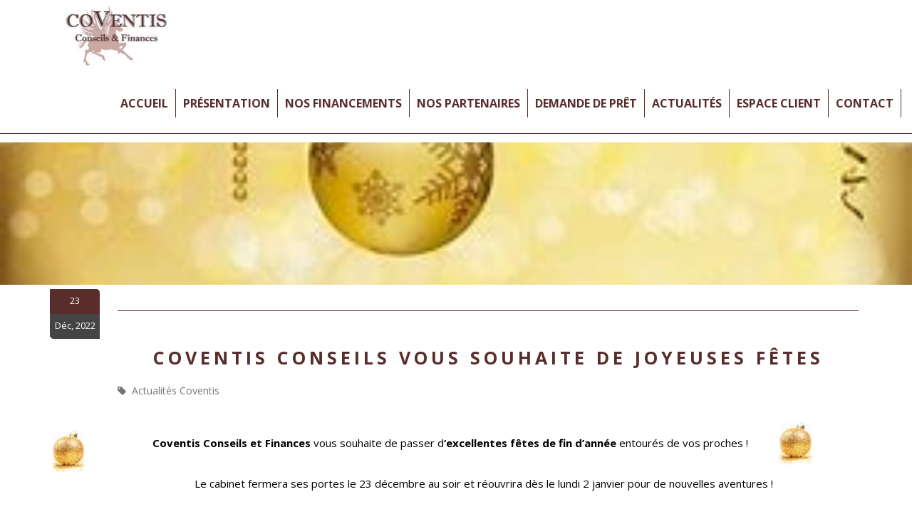

--- FILE ---
content_type: text/html; charset=UTF-8
request_url: https://www.financement-camping.fr/actualites-coventis/coventis-conseils-vous-souhaite-de-joyeuses-fetes/
body_size: 9941
content:
<!DOCTYPE html>
<html lang="fr-FR">
<head>

<!-- Google Tag Manager -->
<script>(function(w,d,s,l,i){w[l]=w[l]||[];w[l].push({'gtm.start':
new Date().getTime(),event:'gtm.js'});var f=d.getElementsByTagName(s)[0],
j=d.createElement(s),dl=l!='dataLayer'?'&l='+l:'';j.async=true;j.src=
'https://www.googletagmanager.com/gtm.js?id='+i+dl;f.parentNode.insertBefore(j,f);
})(window,document,'script','dataLayer','GTM-PRDLMW9');</script>
<!-- End Google Tag Manager -->

<!-- Basic Page Needs 
========================================================= -->
<meta charset="UTF-8" />
<meta name="viewport" content="width=device-width, initial-scale=1, maximum-scale=1, user-scalable=0"/>
<title>Coventis Conseils vous souhaite de Joyeuses Fêtes - Coventis</title>
<!-- bibliotheque slider -->
	<script src="https://cdnjs.cloudflare.com/ajax/libs/gsap/1.20.4/TweenMax.min.js"></script>
<!--[if lt IE 9]>
	<script src="https://html5shim.googlecode.com/svn/trunk/html5.js"></script>
<![endif]-->

<!-- SMOF Stuff
========================================================= -->

<!-- Mobile Specific Favicons
========================================================= -->
<link href="https://fonts.googleapis.com/css?family=Open+Sans:400,700" rel="stylesheet">
<!-- WordPress Stuff
========================================================= -->
<link rel="profile" href="https://gmpg.org/xfn/11" />
<link rel="pingback" href="https://www.financement-camping.fr/xmlrpc.php" />
<meta name='robots' content='index, follow, max-image-preview:large, max-snippet:-1, max-video-preview:-1' />
	<style>img:is([sizes="auto" i], [sizes^="auto," i]) { contain-intrinsic-size: 3000px 1500px }</style>
	
	<!-- This site is optimized with the Yoast SEO plugin v23.4 - https://yoast.com/wordpress/plugins/seo/ -->
	<meta name="description" content="Toute l&#039;équipe Coventis Conseils vous souhaite de joyeuses fêtes. Profitez de vos proches en cette belle période !" />
	<link rel="canonical" href="https://www.financement-camping.fr/actualites-coventis/coventis-conseils-vous-souhaite-de-joyeuses-fetes/" />
	<meta property="og:locale" content="fr_FR" />
	<meta property="og:type" content="article" />
	<meta property="og:title" content="Coventis Conseils vous souhaite de passer d&#039;excellentes fêtes de fin d&#039;année!" />
	<meta property="og:description" content="Le cabinet Coventis Conseils et Finances fermera ses portes vendredi 23 décembre au soir pour rouvrir dès le 2 janvier! A l&#039;année prochaine pour de nouvelles aventures !" />
	<meta property="og:url" content="https://www.financement-camping.fr/actualites-coventis/coventis-conseils-vous-souhaite-de-joyeuses-fetes/" />
	<meta property="og:site_name" content="Coventis" />
	<meta property="article:author" content="https://www.facebook.com/pages/category/Financial-Consultant/Coventis-Conseils-Finances-101680687935253/" />
	<meta property="article:published_time" content="2022-12-23T09:02:34+00:00" />
	<meta property="article:modified_time" content="2023-01-18T15:52:51+00:00" />
	<meta property="og:image" content="https://www.financement-camping.fr/wp-content/uploads/2022/12/Noel-22-v4-e1671707161390.jpg" />
	<meta property="og:image:width" content="535" />
	<meta property="og:image:height" content="804" />
	<meta property="og:image:type" content="image/jpeg" />
	<meta name="author" content="coventis" />
	<meta name="twitter:card" content="summary_large_image" />
	<meta name="twitter:label1" content="Écrit par" />
	<meta name="twitter:data1" content="coventis" />
	<meta name="twitter:label2" content="Durée de lecture estimée" />
	<meta name="twitter:data2" content="1 minute" />
	<script type="application/ld+json" class="yoast-schema-graph">{"@context":"https://schema.org","@graph":[{"@type":"Article","@id":"https://www.financement-camping.fr/actualites-coventis/coventis-conseils-vous-souhaite-de-joyeuses-fetes/#article","isPartOf":{"@id":"https://www.financement-camping.fr/actualites-coventis/coventis-conseils-vous-souhaite-de-joyeuses-fetes/"},"author":{"name":"coventis","@id":"https://www.financement-camping.fr/#/schema/person/e50736eeb0df8cedcd03c3cebf563cd4"},"headline":"Coventis Conseils vous souhaite de Joyeuses Fêtes","datePublished":"2022-12-23T09:02:34+00:00","dateModified":"2023-01-18T15:52:51+00:00","mainEntityOfPage":{"@id":"https://www.financement-camping.fr/actualites-coventis/coventis-conseils-vous-souhaite-de-joyeuses-fetes/"},"wordCount":85,"publisher":{"@id":"https://www.financement-camping.fr/#organization"},"image":{"@id":"https://www.financement-camping.fr/actualites-coventis/coventis-conseils-vous-souhaite-de-joyeuses-fetes/#primaryimage"},"thumbnailUrl":"https://www.financement-camping.fr/wp-content/uploads/2022/12/boules-dorees-suspendues.jpg","articleSection":["Actualités Coventis"],"inLanguage":"fr-FR"},{"@type":"WebPage","@id":"https://www.financement-camping.fr/actualites-coventis/coventis-conseils-vous-souhaite-de-joyeuses-fetes/","url":"https://www.financement-camping.fr/actualites-coventis/coventis-conseils-vous-souhaite-de-joyeuses-fetes/","name":"Coventis Conseils vous souhaite de Joyeuses Fêtes - Coventis","isPartOf":{"@id":"https://www.financement-camping.fr/#website"},"primaryImageOfPage":{"@id":"https://www.financement-camping.fr/actualites-coventis/coventis-conseils-vous-souhaite-de-joyeuses-fetes/#primaryimage"},"image":{"@id":"https://www.financement-camping.fr/actualites-coventis/coventis-conseils-vous-souhaite-de-joyeuses-fetes/#primaryimage"},"thumbnailUrl":"https://www.financement-camping.fr/wp-content/uploads/2022/12/boules-dorees-suspendues.jpg","datePublished":"2022-12-23T09:02:34+00:00","dateModified":"2023-01-18T15:52:51+00:00","description":"Toute l'équipe Coventis Conseils vous souhaite de joyeuses fêtes. Profitez de vos proches en cette belle période !","breadcrumb":{"@id":"https://www.financement-camping.fr/actualites-coventis/coventis-conseils-vous-souhaite-de-joyeuses-fetes/#breadcrumb"},"inLanguage":"fr-FR","potentialAction":[{"@type":"ReadAction","target":["https://www.financement-camping.fr/actualites-coventis/coventis-conseils-vous-souhaite-de-joyeuses-fetes/"]}]},{"@type":"ImageObject","inLanguage":"fr-FR","@id":"https://www.financement-camping.fr/actualites-coventis/coventis-conseils-vous-souhaite-de-joyeuses-fetes/#primaryimage","url":"https://www.financement-camping.fr/wp-content/uploads/2022/12/boules-dorees-suspendues.jpg","contentUrl":"https://www.financement-camping.fr/wp-content/uploads/2022/12/boules-dorees-suspendues.jpg","width":281,"height":211,"caption":"fêtes fin d'année"},{"@type":"BreadcrumbList","@id":"https://www.financement-camping.fr/actualites-coventis/coventis-conseils-vous-souhaite-de-joyeuses-fetes/#breadcrumb","itemListElement":[{"@type":"ListItem","position":1,"name":"Accueil","item":"https://www.financement-camping.fr/"},{"@type":"ListItem","position":2,"name":"Coventis Conseils vous souhaite de Joyeuses Fêtes"}]},{"@type":"WebSite","@id":"https://www.financement-camping.fr/#website","url":"https://www.financement-camping.fr/","name":"Coventis","description":"","publisher":{"@id":"https://www.financement-camping.fr/#organization"},"potentialAction":[{"@type":"SearchAction","target":{"@type":"EntryPoint","urlTemplate":"https://www.financement-camping.fr/?s={search_term_string}"},"query-input":{"@type":"PropertyValueSpecification","valueRequired":true,"valueName":"search_term_string"}}],"inLanguage":"fr-FR"},{"@type":"Organization","@id":"https://www.financement-camping.fr/#organization","name":"Coventis","url":"https://www.financement-camping.fr/","logo":{"@type":"ImageObject","inLanguage":"fr-FR","@id":"https://www.financement-camping.fr/#/schema/logo/image/","url":"","contentUrl":"","caption":"Coventis"},"image":{"@id":"https://www.financement-camping.fr/#/schema/logo/image/"}},{"@type":"Person","@id":"https://www.financement-camping.fr/#/schema/person/e50736eeb0df8cedcd03c3cebf563cd4","name":"coventis","image":{"@type":"ImageObject","inLanguage":"fr-FR","@id":"https://www.financement-camping.fr/#/schema/person/image/","url":"https://secure.gravatar.com/avatar/1372aa394c0b0767c576f801eb53b4ab1b3f02fb6b7a6a5c2ad8e7d8563d39a2?s=96&d=mm&r=g","contentUrl":"https://secure.gravatar.com/avatar/1372aa394c0b0767c576f801eb53b4ab1b3f02fb6b7a6a5c2ad8e7d8563d39a2?s=96&d=mm&r=g","caption":"coventis"},"sameAs":["https://financement-camping.fr","https://www.facebook.com/pages/category/Financial-Consultant/Coventis-Conseils-Finances-101680687935253/","https://www.linkedin.com/company/coventis-conseils/?viewAsMember=true"],"url":"https://www.financement-camping.fr/author/coventis/"}]}</script>
	<!-- / Yoast SEO plugin. -->


<link rel='dns-prefetch' href='//static.addtoany.com' />
<link rel='dns-prefetch' href='//fonts.googleapis.com' />
<link rel="alternate" type="application/rss+xml" title="Coventis &raquo; Flux" href="https://www.financement-camping.fr/feed/" />
<link rel="alternate" type="application/rss+xml" title="Coventis &raquo; Flux des commentaires" href="https://www.financement-camping.fr/comments/feed/" />
<link rel='stylesheet' id='wp-block-library-css' href='https://www.financement-camping.fr/wp-includes/css/dist/block-library/style.min.css?ver=6.8.3' type='text/css' media='all' />
<style id='classic-theme-styles-inline-css' type='text/css'>
/*! This file is auto-generated */
.wp-block-button__link{color:#fff;background-color:#32373c;border-radius:9999px;box-shadow:none;text-decoration:none;padding:calc(.667em + 2px) calc(1.333em + 2px);font-size:1.125em}.wp-block-file__button{background:#32373c;color:#fff;text-decoration:none}
</style>
<style id='global-styles-inline-css' type='text/css'>
:root{--wp--preset--aspect-ratio--square: 1;--wp--preset--aspect-ratio--4-3: 4/3;--wp--preset--aspect-ratio--3-4: 3/4;--wp--preset--aspect-ratio--3-2: 3/2;--wp--preset--aspect-ratio--2-3: 2/3;--wp--preset--aspect-ratio--16-9: 16/9;--wp--preset--aspect-ratio--9-16: 9/16;--wp--preset--color--black: #000000;--wp--preset--color--cyan-bluish-gray: #abb8c3;--wp--preset--color--white: #ffffff;--wp--preset--color--pale-pink: #f78da7;--wp--preset--color--vivid-red: #cf2e2e;--wp--preset--color--luminous-vivid-orange: #ff6900;--wp--preset--color--luminous-vivid-amber: #fcb900;--wp--preset--color--light-green-cyan: #7bdcb5;--wp--preset--color--vivid-green-cyan: #00d084;--wp--preset--color--pale-cyan-blue: #8ed1fc;--wp--preset--color--vivid-cyan-blue: #0693e3;--wp--preset--color--vivid-purple: #9b51e0;--wp--preset--gradient--vivid-cyan-blue-to-vivid-purple: linear-gradient(135deg,rgba(6,147,227,1) 0%,rgb(155,81,224) 100%);--wp--preset--gradient--light-green-cyan-to-vivid-green-cyan: linear-gradient(135deg,rgb(122,220,180) 0%,rgb(0,208,130) 100%);--wp--preset--gradient--luminous-vivid-amber-to-luminous-vivid-orange: linear-gradient(135deg,rgba(252,185,0,1) 0%,rgba(255,105,0,1) 100%);--wp--preset--gradient--luminous-vivid-orange-to-vivid-red: linear-gradient(135deg,rgba(255,105,0,1) 0%,rgb(207,46,46) 100%);--wp--preset--gradient--very-light-gray-to-cyan-bluish-gray: linear-gradient(135deg,rgb(238,238,238) 0%,rgb(169,184,195) 100%);--wp--preset--gradient--cool-to-warm-spectrum: linear-gradient(135deg,rgb(74,234,220) 0%,rgb(151,120,209) 20%,rgb(207,42,186) 40%,rgb(238,44,130) 60%,rgb(251,105,98) 80%,rgb(254,248,76) 100%);--wp--preset--gradient--blush-light-purple: linear-gradient(135deg,rgb(255,206,236) 0%,rgb(152,150,240) 100%);--wp--preset--gradient--blush-bordeaux: linear-gradient(135deg,rgb(254,205,165) 0%,rgb(254,45,45) 50%,rgb(107,0,62) 100%);--wp--preset--gradient--luminous-dusk: linear-gradient(135deg,rgb(255,203,112) 0%,rgb(199,81,192) 50%,rgb(65,88,208) 100%);--wp--preset--gradient--pale-ocean: linear-gradient(135deg,rgb(255,245,203) 0%,rgb(182,227,212) 50%,rgb(51,167,181) 100%);--wp--preset--gradient--electric-grass: linear-gradient(135deg,rgb(202,248,128) 0%,rgb(113,206,126) 100%);--wp--preset--gradient--midnight: linear-gradient(135deg,rgb(2,3,129) 0%,rgb(40,116,252) 100%);--wp--preset--font-size--small: 13px;--wp--preset--font-size--medium: 20px;--wp--preset--font-size--large: 36px;--wp--preset--font-size--x-large: 42px;--wp--preset--spacing--20: 0.44rem;--wp--preset--spacing--30: 0.67rem;--wp--preset--spacing--40: 1rem;--wp--preset--spacing--50: 1.5rem;--wp--preset--spacing--60: 2.25rem;--wp--preset--spacing--70: 3.38rem;--wp--preset--spacing--80: 5.06rem;--wp--preset--shadow--natural: 6px 6px 9px rgba(0, 0, 0, 0.2);--wp--preset--shadow--deep: 12px 12px 50px rgba(0, 0, 0, 0.4);--wp--preset--shadow--sharp: 6px 6px 0px rgba(0, 0, 0, 0.2);--wp--preset--shadow--outlined: 6px 6px 0px -3px rgba(255, 255, 255, 1), 6px 6px rgba(0, 0, 0, 1);--wp--preset--shadow--crisp: 6px 6px 0px rgba(0, 0, 0, 1);}:where(.is-layout-flex){gap: 0.5em;}:where(.is-layout-grid){gap: 0.5em;}body .is-layout-flex{display: flex;}.is-layout-flex{flex-wrap: wrap;align-items: center;}.is-layout-flex > :is(*, div){margin: 0;}body .is-layout-grid{display: grid;}.is-layout-grid > :is(*, div){margin: 0;}:where(.wp-block-columns.is-layout-flex){gap: 2em;}:where(.wp-block-columns.is-layout-grid){gap: 2em;}:where(.wp-block-post-template.is-layout-flex){gap: 1.25em;}:where(.wp-block-post-template.is-layout-grid){gap: 1.25em;}.has-black-color{color: var(--wp--preset--color--black) !important;}.has-cyan-bluish-gray-color{color: var(--wp--preset--color--cyan-bluish-gray) !important;}.has-white-color{color: var(--wp--preset--color--white) !important;}.has-pale-pink-color{color: var(--wp--preset--color--pale-pink) !important;}.has-vivid-red-color{color: var(--wp--preset--color--vivid-red) !important;}.has-luminous-vivid-orange-color{color: var(--wp--preset--color--luminous-vivid-orange) !important;}.has-luminous-vivid-amber-color{color: var(--wp--preset--color--luminous-vivid-amber) !important;}.has-light-green-cyan-color{color: var(--wp--preset--color--light-green-cyan) !important;}.has-vivid-green-cyan-color{color: var(--wp--preset--color--vivid-green-cyan) !important;}.has-pale-cyan-blue-color{color: var(--wp--preset--color--pale-cyan-blue) !important;}.has-vivid-cyan-blue-color{color: var(--wp--preset--color--vivid-cyan-blue) !important;}.has-vivid-purple-color{color: var(--wp--preset--color--vivid-purple) !important;}.has-black-background-color{background-color: var(--wp--preset--color--black) !important;}.has-cyan-bluish-gray-background-color{background-color: var(--wp--preset--color--cyan-bluish-gray) !important;}.has-white-background-color{background-color: var(--wp--preset--color--white) !important;}.has-pale-pink-background-color{background-color: var(--wp--preset--color--pale-pink) !important;}.has-vivid-red-background-color{background-color: var(--wp--preset--color--vivid-red) !important;}.has-luminous-vivid-orange-background-color{background-color: var(--wp--preset--color--luminous-vivid-orange) !important;}.has-luminous-vivid-amber-background-color{background-color: var(--wp--preset--color--luminous-vivid-amber) !important;}.has-light-green-cyan-background-color{background-color: var(--wp--preset--color--light-green-cyan) !important;}.has-vivid-green-cyan-background-color{background-color: var(--wp--preset--color--vivid-green-cyan) !important;}.has-pale-cyan-blue-background-color{background-color: var(--wp--preset--color--pale-cyan-blue) !important;}.has-vivid-cyan-blue-background-color{background-color: var(--wp--preset--color--vivid-cyan-blue) !important;}.has-vivid-purple-background-color{background-color: var(--wp--preset--color--vivid-purple) !important;}.has-black-border-color{border-color: var(--wp--preset--color--black) !important;}.has-cyan-bluish-gray-border-color{border-color: var(--wp--preset--color--cyan-bluish-gray) !important;}.has-white-border-color{border-color: var(--wp--preset--color--white) !important;}.has-pale-pink-border-color{border-color: var(--wp--preset--color--pale-pink) !important;}.has-vivid-red-border-color{border-color: var(--wp--preset--color--vivid-red) !important;}.has-luminous-vivid-orange-border-color{border-color: var(--wp--preset--color--luminous-vivid-orange) !important;}.has-luminous-vivid-amber-border-color{border-color: var(--wp--preset--color--luminous-vivid-amber) !important;}.has-light-green-cyan-border-color{border-color: var(--wp--preset--color--light-green-cyan) !important;}.has-vivid-green-cyan-border-color{border-color: var(--wp--preset--color--vivid-green-cyan) !important;}.has-pale-cyan-blue-border-color{border-color: var(--wp--preset--color--pale-cyan-blue) !important;}.has-vivid-cyan-blue-border-color{border-color: var(--wp--preset--color--vivid-cyan-blue) !important;}.has-vivid-purple-border-color{border-color: var(--wp--preset--color--vivid-purple) !important;}.has-vivid-cyan-blue-to-vivid-purple-gradient-background{background: var(--wp--preset--gradient--vivid-cyan-blue-to-vivid-purple) !important;}.has-light-green-cyan-to-vivid-green-cyan-gradient-background{background: var(--wp--preset--gradient--light-green-cyan-to-vivid-green-cyan) !important;}.has-luminous-vivid-amber-to-luminous-vivid-orange-gradient-background{background: var(--wp--preset--gradient--luminous-vivid-amber-to-luminous-vivid-orange) !important;}.has-luminous-vivid-orange-to-vivid-red-gradient-background{background: var(--wp--preset--gradient--luminous-vivid-orange-to-vivid-red) !important;}.has-very-light-gray-to-cyan-bluish-gray-gradient-background{background: var(--wp--preset--gradient--very-light-gray-to-cyan-bluish-gray) !important;}.has-cool-to-warm-spectrum-gradient-background{background: var(--wp--preset--gradient--cool-to-warm-spectrum) !important;}.has-blush-light-purple-gradient-background{background: var(--wp--preset--gradient--blush-light-purple) !important;}.has-blush-bordeaux-gradient-background{background: var(--wp--preset--gradient--blush-bordeaux) !important;}.has-luminous-dusk-gradient-background{background: var(--wp--preset--gradient--luminous-dusk) !important;}.has-pale-ocean-gradient-background{background: var(--wp--preset--gradient--pale-ocean) !important;}.has-electric-grass-gradient-background{background: var(--wp--preset--gradient--electric-grass) !important;}.has-midnight-gradient-background{background: var(--wp--preset--gradient--midnight) !important;}.has-small-font-size{font-size: var(--wp--preset--font-size--small) !important;}.has-medium-font-size{font-size: var(--wp--preset--font-size--medium) !important;}.has-large-font-size{font-size: var(--wp--preset--font-size--large) !important;}.has-x-large-font-size{font-size: var(--wp--preset--font-size--x-large) !important;}
:where(.wp-block-post-template.is-layout-flex){gap: 1.25em;}:where(.wp-block-post-template.is-layout-grid){gap: 1.25em;}
:where(.wp-block-columns.is-layout-flex){gap: 2em;}:where(.wp-block-columns.is-layout-grid){gap: 2em;}
:root :where(.wp-block-pullquote){font-size: 1.5em;line-height: 1.6;}
</style>
<link rel='stylesheet' id='contact-form-7-css' href='https://www.financement-camping.fr/wp-content/plugins/contact-form-7/includes/css/styles.css?ver=5.7.5.1' type='text/css' media='all' />
<style id='contact-form-7-inline-css' type='text/css'>
.wpcf7 .wpcf7-recaptcha iframe {margin-bottom: 0;}.wpcf7 .wpcf7-recaptcha[data-align="center"] > div {margin: 0 auto;}.wpcf7 .wpcf7-recaptcha[data-align="right"] > div {margin: 0 0 0 auto;}
</style>
<link rel='stylesheet' id='gdpr-css' href='https://www.financement-camping.fr/wp-content/plugins/gdpr/dist/css/public.css?ver=2.1.2' type='text/css' media='all' />
<link rel='stylesheet' id='rs-plugin-settings-css' href='https://www.financement-camping.fr/wp-content/plugins/revslider/public/assets/css/settings.css?ver=5.4.5.1' type='text/css' media='all' />
<style id='rs-plugin-settings-inline-css' type='text/css'>
#rs-demo-id {}
</style>
<link rel='stylesheet' id='ivena-style-css' href='https://www.financement-camping.fr/wp-content/themes/ivena-child/style.css?ver=6.8.3' type='text/css' media='all' />
<!--[if lt IE 9]>
<link rel='stylesheet' id='ivena-ie-css' href='https://www.financement-camping.fr/wp-content/themes/ivena/css/ie.css?ver=20121010' type='text/css' media='all' />
<![endif]-->
<link rel='stylesheet' id='ivena-font-awesome-css' href='https://www.financement-camping.fr/wp-content/themes/ivena/font-awesome/css/font-awesome.min.css?ver=20121010' type='text/css' media='all' />
<link rel='stylesheet' id='ivena-boostrap-css-css' href='https://www.financement-camping.fr/wp-content/themes/ivena/css/bootstrap.min.css?ver=20121010' type='text/css' media='all' />
<link rel='stylesheet' id='ivena-boostrap-theme-css-css' href='https://www.financement-camping.fr/wp-content/themes/ivena/css/bootstrap-theme.min.css?ver=20121010' type='text/css' media='all' />
<link rel='stylesheet' id='ivena-mmenu-all-css' href='https://www.financement-camping.fr/wp-content/themes/ivena/css/jquery.mmenu.all.css?ver=20121010' type='text/css' media='all' />
<link rel='stylesheet' id='addtoany-css' href='https://www.financement-camping.fr/wp-content/plugins/add-to-any/addtoany.min.css?ver=1.16' type='text/css' media='all' />
<script type="text/javascript" id="addtoany-core-js-before">
/* <![CDATA[ */
window.a2a_config=window.a2a_config||{};a2a_config.callbacks=[];a2a_config.overlays=[];a2a_config.templates={};a2a_localize = {
	Share: "Partager",
	Save: "Enregistrer",
	Subscribe: "S'abonner",
	Email: "E-mail",
	Bookmark: "Marque-page",
	ShowAll: "Montrer tout",
	ShowLess: "Montrer moins",
	FindServices: "Trouver des service(s)",
	FindAnyServiceToAddTo: "Trouver instantan&eacute;ment des services &agrave; ajouter &agrave;",
	PoweredBy: "Propuls&eacute; par",
	ShareViaEmail: "Partager par e-mail",
	SubscribeViaEmail: "S’abonner par e-mail",
	BookmarkInYourBrowser: "Ajouter un signet dans votre navigateur",
	BookmarkInstructions: "Appuyez sur Ctrl+D ou \u2318+D pour mettre cette page en signet",
	AddToYourFavorites: "Ajouter &agrave; vos favoris",
	SendFromWebOrProgram: "Envoyer depuis n’importe quelle adresse e-mail ou logiciel e-mail",
	EmailProgram: "Programme d’e-mail",
	More: "Plus&#8230;",
	ThanksForSharing: "Merci de partager !",
	ThanksForFollowing: "Merci de nous suivre !"
};

jQuery(document).ready(function() {
	jQuery('.addtoany_share_save_container').prepend("Partager sur");
});
/* ]]> */
</script>
<script type="text/javascript" defer src="https://static.addtoany.com/menu/page.js" id="addtoany-core-js"></script>
<script type="text/javascript" src="https://www.financement-camping.fr/wp-includes/js/jquery/jquery.min.js?ver=3.7.1" id="jquery-core-js"></script>
<script type="text/javascript" src="https://www.financement-camping.fr/wp-includes/js/jquery/jquery-migrate.min.js?ver=3.4.1" id="jquery-migrate-js"></script>
<script type="text/javascript" defer src="https://www.financement-camping.fr/wp-content/plugins/add-to-any/addtoany.min.js?ver=1.1" id="addtoany-jquery-js"></script>
<script type="text/javascript" id="gdpr-js-extra">
/* <![CDATA[ */
var GDPR = {"ajaxurl":"https:\/\/www.financement-camping.fr\/wp-admin\/admin-ajax.php","logouturl":"","i18n":{"aborting":"Abandonner","logging_out":"Vous \u00eates d\u00e9connect\u00e9.","continue":"Continuer","cancel":"Annuler","ok":"OK","close_account":"Fermer votre compte\u00a0?","close_account_warning":"Votre compte sera ferm\u00e9 et toutes les donn\u00e9es seront d\u00e9finitivement supprim\u00e9es et ne pourront pas \u00eatre r\u00e9cup\u00e9r\u00e9es. Confirmez-vous\u00a0?","are_you_sure":"Confirmez-vous\u00a0?","policy_disagree":"En n\u2019\u00e9tant pas d\u2019accord, vous n\u2019aurez plus acc\u00e8s \u00e0 notre site et serez d\u00e9connect\u00e9."},"is_user_logged_in":"","refresh":"1"};
/* ]]> */
</script>
<script type="text/javascript" src="https://www.financement-camping.fr/wp-content/plugins/gdpr/dist/js/public.js?ver=2.1.2" id="gdpr-js"></script>
<script type="text/javascript" src="https://www.financement-camping.fr/wp-content/plugins/revslider/public/assets/js/jquery.themepunch.tools.min.js?ver=5.4.5.1" id="tp-tools-js"></script>
<script type="text/javascript" src="https://www.financement-camping.fr/wp-content/plugins/revslider/public/assets/js/jquery.themepunch.revolution.min.js?ver=5.4.5.1" id="revmin-js"></script>
<link rel="https://api.w.org/" href="https://www.financement-camping.fr/wp-json/" /><link rel="alternate" title="JSON" type="application/json" href="https://www.financement-camping.fr/wp-json/wp/v2/posts/2195" /><link rel="EditURI" type="application/rsd+xml" title="RSD" href="https://www.financement-camping.fr/xmlrpc.php?rsd" />
<meta name="generator" content="WordPress 6.8.3" />
<link rel='shortlink' href='https://www.financement-camping.fr/?p=2195' />
<link rel="alternate" title="oEmbed (JSON)" type="application/json+oembed" href="https://www.financement-camping.fr/wp-json/oembed/1.0/embed?url=https%3A%2F%2Fwww.financement-camping.fr%2Factualites-coventis%2Fcoventis-conseils-vous-souhaite-de-joyeuses-fetes%2F" />
<link rel="alternate" title="oEmbed (XML)" type="text/xml+oembed" href="https://www.financement-camping.fr/wp-json/oembed/1.0/embed?url=https%3A%2F%2Fwww.financement-camping.fr%2Factualites-coventis%2Fcoventis-conseils-vous-souhaite-de-joyeuses-fetes%2F&#038;format=xml" />
<style type="text/css">.recentcomments a{display:inline !important;padding:0 !important;margin:0 !important;}</style><meta name="generator" content="Powered by WPBakery Page Builder - drag and drop page builder for WordPress."/>
<meta name="generator" content="Powered by Slider Revolution 5.4.5.1 - responsive, Mobile-Friendly Slider Plugin for WordPress with comfortable drag and drop interface." />
<link rel="icon" href="https://www.financement-camping.fr/wp-content/uploads/2017/09/cropped-conseil-financement-camping-32x32.jpg" sizes="32x32" />
<link rel="icon" href="https://www.financement-camping.fr/wp-content/uploads/2017/09/cropped-conseil-financement-camping-192x192.jpg" sizes="192x192" />
<link rel="apple-touch-icon" href="https://www.financement-camping.fr/wp-content/uploads/2017/09/cropped-conseil-financement-camping-180x180.jpg" />
<meta name="msapplication-TileImage" content="https://www.financement-camping.fr/wp-content/uploads/2017/09/cropped-conseil-financement-camping-270x270.jpg" />
<script type="text/javascript">function setREVStartSize(e){
				try{ var i=jQuery(window).width(),t=9999,r=0,n=0,l=0,f=0,s=0,h=0;					
					if(e.responsiveLevels&&(jQuery.each(e.responsiveLevels,function(e,f){f>i&&(t=r=f,l=e),i>f&&f>r&&(r=f,n=e)}),t>r&&(l=n)),f=e.gridheight[l]||e.gridheight[0]||e.gridheight,s=e.gridwidth[l]||e.gridwidth[0]||e.gridwidth,h=i/s,h=h>1?1:h,f=Math.round(h*f),"fullscreen"==e.sliderLayout){var u=(e.c.width(),jQuery(window).height());if(void 0!=e.fullScreenOffsetContainer){var c=e.fullScreenOffsetContainer.split(",");if (c) jQuery.each(c,function(e,i){u=jQuery(i).length>0?u-jQuery(i).outerHeight(!0):u}),e.fullScreenOffset.split("%").length>1&&void 0!=e.fullScreenOffset&&e.fullScreenOffset.length>0?u-=jQuery(window).height()*parseInt(e.fullScreenOffset,0)/100:void 0!=e.fullScreenOffset&&e.fullScreenOffset.length>0&&(u-=parseInt(e.fullScreenOffset,0))}f=u}else void 0!=e.minHeight&&f<e.minHeight&&(f=e.minHeight);e.c.closest(".rev_slider_wrapper").css({height:f})					
				}catch(d){console.log("Failure at Presize of Slider:"+d)}
			};</script>
<noscript><style> .wpb_animate_when_almost_visible { opacity: 1; }</style></noscript><link rel='stylesheet'  href='https://www.financement-camping.fr/wp-content/themes/ivena-child/inc/theme.css' type='text/css' media='all' />

<!-- Global Site Tag (gtag.js) - Google Analytics -->
<script async="" src="https://www.googletagmanager.com/gtag/js?id=UA-25665780-1"></script>
<script>
  window.dataLayer = window.dataLayer || [];
  function gtag(){dataLayer.push(arguments);}
  gtag('js', new Date());
  gtag('set', 'linker', {
      'domains': ['premium.secureholiday.net', 'www.premium.secureholiday.net', 'secureholiday.net', 'www.secureholiday.net', 'payline.com', 'www.payline.com', 'financement-camping.fr'],
      'decorate_forms': true,
    });
  gtag('config', 'UA-25665780-1');
</script>
</head>

<body data-rsssl=1 class="wp-singular post-template-default single single-post postid-2195 single-format-image wp-theme-ivena wp-child-theme-ivena-child custom-background-empty wpb-js-composer js-comp-ver-6.8.0 vc_responsive">

<!-- Google Tag Manager (noscript) -->
<noscript><iframe src="https://www.googletagmanager.com/ns.html?id=GTM-PRDLMW9"
height="0" width="0" style="display:none;visibility:hidden"></iframe></noscript>
<!-- End Google Tag Manager (noscript) -->


<!-- Main Header & Main Menu
========================================================= -->
<div class="header-push"></div>
<div class="nav-container">
<header id="header" class="large">
	<div id="navi">
		<div class="col-md-12">
			<div id="header_left">
				<a href="/"><img src="/wp-content/themes/ivena-child/images/financement-camping.jpg" alt="financement camping" /></a>
			</div>
			<div id="header_right">
				<div class="header_right_widget_area">
									</div>
                				<div class="header_right_menu_area">
					<nav id="site-navigation" class="main-navigation" role="navigation">
						<div class="sticky-menu">
							<div class="menu-toggle">Menu</div>
							<div class="menu-menu-1-container"><ul id="menu-menu-1" class="nav-menu"><li id="menu-item-33" class="menu-item menu-item-type-post_type menu-item-object-page menu-item-home menu-item-33"><a href="https://www.financement-camping.fr/">Accueil</a></li>
<li id="menu-item-408" class="menu-item menu-item-type-custom menu-item-object-custom menu-item-has-children menu-item-408"><a href="#">Présentation</a>
<ul class="sub-menu">
	<li id="menu-item-41" class="menu-item menu-item-type-post_type menu-item-object-page menu-item-41"><a href="https://www.financement-camping.fr/presentation-coventis-finances/">Qui sommes nous ?</a></li>
	<li id="menu-item-38" class="menu-item menu-item-type-post_type menu-item-object-page menu-item-38"><a href="https://www.financement-camping.fr/mission-financement-camping/">Notre mission</a></li>
	<li id="menu-item-44" class="menu-item menu-item-type-post_type menu-item-object-page menu-item-44"><a href="https://www.financement-camping.fr/avantages-coventis-financement/">Vos avantages</a></li>
</ul>
</li>
<li id="menu-item-46" class="menu-item menu-item-type-custom menu-item-object-custom menu-item-has-children menu-item-46"><a>Nos financements</a>
<ul class="sub-menu">
	<li id="menu-item-36" class="menu-item menu-item-type-post_type menu-item-object-page menu-item-36"><a href="https://www.financement-camping.fr/financement-fonds-de-commerce/">Achat fonds de commerce</a></li>
	<li id="menu-item-37" class="menu-item menu-item-type-post_type menu-item-object-page menu-item-37"><a href="https://www.financement-camping.fr/foncier-camping/">Achat foncier</a></li>
	<li id="menu-item-40" class="menu-item menu-item-type-post_type menu-item-object-page menu-item-40"><a href="https://www.financement-camping.fr/rachat-parts-sociales/">Achat de part sociale</a></li>
	<li id="menu-item-43" class="menu-item menu-item-type-post_type menu-item-object-page menu-item-43"><a href="https://www.financement-camping.fr/travaux-equipements-camping/">Travaux &#8211; Équipements</a></li>
	<li id="menu-item-2853" class="menu-item menu-item-type-custom menu-item-object-custom menu-item-2853"><a href="https://emprunteur.devis-facile-assurance.fr/?lic=703629DF-624D-4193-B36B-39FA16D89975">Simulateur d’assurance emprunteur</a></li>
</ul>
</li>
<li id="menu-item-39" class="menu-item menu-item-type-post_type menu-item-object-page menu-item-39"><a href="https://www.financement-camping.fr/partenaires-conventis-conseils/">Nos Partenaires</a></li>
<li id="menu-item-35" class="menu-item menu-item-type-post_type menu-item-object-page menu-item-35"><a href="https://www.financement-camping.fr/demande-financement-camping/">Demande de prêt</a></li>
<li id="menu-item-1069" class="menu-item menu-item-type-custom menu-item-object-custom menu-item-1069"><a href="https://www.financement-camping.fr/actualites-coventis/">Actualités</a></li>
<li id="menu-item-2852" class="menu-item menu-item-type-custom menu-item-object-custom menu-item-2852"><a href="https://coventis.ecredit.eloa.io/connexion">Espace client</a></li>
<li id="menu-item-34" class="menu-item menu-item-type-post_type menu-item-object-page menu-item-34"><a href="https://www.financement-camping.fr/contact-coventis-finances/">Contact</a></li>
</ul></div>						</div>
					</nav>
				</div>
							</div>
		</div>
	</div>
</header>
</div>
<div id="main" class="wrapper"> 
<div class="push">
<div class="image-header"><img width="281" height="211" src="https://www.financement-camping.fr/wp-content/uploads/2022/12/boules-dorees-suspendues.jpg" class="attachment-full size-full wp-post-image" alt="fêtes fin d&#039;année" decoding="async" fetchpriority="high" /></div><div class="container yoast_bread"><div class="row"><div class="col-md-12"></div></div></div><div class="container">  
<div class="row"> 
<div class="col-md-12">
	<div id="primary" class="site-content">
		<header class="entry-header">
			<div id="blog_header_wrap">
							<div class="date_wrap">
					<div class="blog_h1_date">
						<p class="date-month">23</p>
					</div>
					<div class="blog_h1_month">
						<p class="date-year">Déc, 2022 </p>
					</div>
				</div>
							<div class="blog_h1">
					<h1 class="title">Coventis Conseils vous souhaite de Joyeuses Fêtes</h1>
					<div class="comments-link">
													<i class="fa fa-tag     "></i>&nbsp;&nbsp;<a href="https://www.financement-camping.fr/./actualites-coventis/" title="">Actualités Coventis</a>					</div><!-- .comments-link -->
				</div>
			</div>
		</header><!-- .entry-header -->
		<div id="content" role="main">
							<p style="text-align: center;"><img decoding="async" class="wp-image-2223 alignleft" style="font-size: 1rem;" src="https://www.financement-camping.fr/wp-content/uploads/2022/12/image-boule-doree.jpg" alt="" width="53" height="66" /><strong>Coventis Conseils et Finances</strong> vous souhaite de passer d<strong>&lsquo;excellentes fêtes de fin d&rsquo;année</strong> entourés de vos proches !          <img decoding="async" class="alignnone wp-image-2223" src="https://www.financement-camping.fr/wp-content/uploads/2022/12/image-boule-doree.jpg" alt="" width="54" height="67" /></p>
<p style="text-align: center;">Le cabinet fermera ses portes le 23 décembre au soir et réouvrira dès le lundi 2 janvier pour de nouvelles aventures !</p>
<p>&nbsp;</p>
<p style="text-align: center;">Pour toute question, contactez-nous directement  :  <a href="https://www.financement-camping.fr/contact-coventis-finances/">https://www.financement-camping.fr/contact-coventis-finances/</a></p>
<p style="text-align: center;">Ou sur notre site hôtel : <a href="https://www.financement-hotel.fr/contact-hotel/">https://www.financement-hotel.fr/contact-hotel/</a></p>
<p style="text-align: center;">Nous traiterons votre demande dés notre retour.</p>
<p>&nbsp;</p>
<p style="text-align: center;">L&rsquo;équipe Coventis Conseils</p>
<p><img loading="lazy" decoding="async" class="aligncenter wp-image-2218" src="https://www.financement-camping.fr/wp-content/uploads/2022/12/Noel-22-compo-site-v5-300x129.jpg" alt="joyeuses fêtes" width="709" height="305" srcset="https://www.financement-camping.fr/wp-content/uploads/2022/12/Noel-22-compo-site-v5-300x129.jpg 300w, https://www.financement-camping.fr/wp-content/uploads/2022/12/Noel-22-compo-site-v5-1024x439.jpg 1024w, https://www.financement-camping.fr/wp-content/uploads/2022/12/Noel-22-compo-site-v5-768x329.jpg 768w, https://www.financement-camping.fr/wp-content/uploads/2022/12/Noel-22-compo-site-v5-1536x658.jpg 1536w, https://www.financement-camping.fr/wp-content/uploads/2022/12/Noel-22-compo-site-v5-2048x878.jpg 2048w, https://www.financement-camping.fr/wp-content/uploads/2022/12/Noel-22-compo-site-v5-890x381.jpg 890w" sizes="auto, (max-width: 709px) 100vw, 709px" /></p>
<div class="addtoany_share_save_container addtoany_content addtoany_content_bottom"><div class="a2a_kit a2a_kit_size_32 addtoany_list" data-a2a-url="https://www.financement-camping.fr/actualites-coventis/coventis-conseils-vous-souhaite-de-joyeuses-fetes/" data-a2a-title="Coventis Conseils vous souhaite de Joyeuses Fêtes"><a class="a2a_button_facebook" href="https://www.addtoany.com/add_to/facebook?linkurl=https%3A%2F%2Fwww.financement-camping.fr%2Factualites-coventis%2Fcoventis-conseils-vous-souhaite-de-joyeuses-fetes%2F&amp;linkname=Coventis%20Conseils%20vous%20souhaite%20de%20Joyeuses%20F%C3%AAtes" title="Facebook" rel="nofollow noopener" target="_blank"></a><a class="a2a_button_linkedin" href="https://www.addtoany.com/add_to/linkedin?linkurl=https%3A%2F%2Fwww.financement-camping.fr%2Factualites-coventis%2Fcoventis-conseils-vous-souhaite-de-joyeuses-fetes%2F&amp;linkname=Coventis%20Conseils%20vous%20souhaite%20de%20Joyeuses%20F%C3%AAtes" title="LinkedIn" rel="nofollow noopener" target="_blank"></a></div></div>				<div id="comments" class="comments-area">
			</div><!-- #comments .comments-area -->					</div><!-- #content -->
	</div><!-- #primary -->
</div>
</div>
</div>
<a href="#" class="go-top"></a>
</div>
<footer id="footer_wrap">
	<div class="row center wrap">
		<p class="footer-title">Suivez nous sur les réseaux sociaux</p>
		<div class="icons-sociaux">
			<a href="https://www.facebook.com/Coventis-Conseils-Finances-101680687935253/about/" rel="noopener" target="_blank"><i class="fa fa-facebook-square" aria-hidden="true"></i></a>
			<a href="https://www.linkedin.com/company/coventis-conseils/" rel="noopener" target="_blank"><i class="fa fa-linkedin-square" aria-hidden="true"></i></a>
		</div>
	<div>
	<div class="row row-coord center wrap">
		<div class="col-coord col-xs-4">
			<i class="fa fa-envelope"></i>
			<p><a href="mailto:contact@financement-camping.fr">Nous contacter</a></p>
		</div>
		<div class="col-coord col-xs-4">
			<i class="fa fa-map-marker"></i>
			<p><a href="https://goo.gl/maps/XRhcsKEPQ5KQKk3PA" rel="noopener" target="_blank">24 rue des Ancelyns<br/>33470 LE TEICH</a></p>
		</div>
		<div class="col-coord col-xs-4">
			<i class="fa fa-phone"></i>
			<p><a href="tel:+33556227251">Nous appeler au :<br/>05 56 22 72 51</a></p>
		</div>
	</div>
</footer>


<div id="copyright">
	<div class="container">  
		<div class="row"> 
			<div class="col-md-12 center">
			©2026  <span class="bold">Coventis</span> par <a href="https://www.geek-tonic.com/" title="Aller sur le site de GEEKTONIC" target="_blank" rel="noopener">Geek Tonic</a> - <a href="/mentions-legales/">Mentions Légales</a> - <a href="/politique-de-confidentialite/">Politique de confidentialité</a>
			</div>
		</div>
	</div>
</div>




</div> <!-- .push -->
<script type="speculationrules">
{"prefetch":[{"source":"document","where":{"and":[{"href_matches":"\/*"},{"not":{"href_matches":["\/wp-*.php","\/wp-admin\/*","\/wp-content\/uploads\/*","\/wp-content\/*","\/wp-content\/plugins\/*","\/wp-content\/themes\/ivena-child\/*","\/wp-content\/themes\/ivena\/*","\/*\\?(.+)"]}},{"not":{"selector_matches":"a[rel~=\"nofollow\"]"}},{"not":{"selector_matches":".no-prefetch, .no-prefetch a"}}]},"eagerness":"conservative"}]}
</script>
<div class="gdpr gdpr-overlay"></div>
<div class="gdpr gdpr-general-confirmation">
	<div class="gdpr-wrapper">
		<header>
			<div class="gdpr-box-title">
				<h3></h3>
				<span class="gdpr-close"></span>
			</div>
		</header>
		<div class="gdpr-content">
			<p></p>
		</div>
		<footer>
			<button class="gdpr-ok" data-callback="closeNotification">OK</button>
		</footer>
	</div>
</div>
<script type="text/javascript" src="https://www.financement-camping.fr/wp-content/plugins/contact-form-7/includes/swv/js/index.js?ver=5.7.5.1" id="swv-js"></script>
<script type="text/javascript" id="contact-form-7-js-extra">
/* <![CDATA[ */
var wpcf7 = {"api":{"root":"https:\/\/www.financement-camping.fr\/wp-json\/","namespace":"contact-form-7\/v1"}};
/* ]]> */
</script>
<script type="text/javascript" src="https://www.financement-camping.fr/wp-content/plugins/contact-form-7/includes/js/index.js?ver=5.7.5.1" id="contact-form-7-js"></script>
<script type="text/javascript" src="https://www.financement-camping.fr/wp-content/themes/ivena/js/navigation.js?ver=1.0" id="ivena-navigation-js"></script>
<script type="text/javascript" src="https://www.financement-camping.fr/wp-content/themes/ivena/js/bootstrap.min.js?ver=1.0" id="ivena-bootstrap-js"></script>
<script type="text/javascript" src="https://www.financement-camping.fr/wp-content/themes/ivena/js/doubletaptogo.min.js?ver=1.0" id="ivena-doubletaptogo-js"></script>
<script type="text/javascript" src="https://www.financement-camping.fr/wp-content/themes/ivena/js/responsive-menu.js?ver=1.0" id="ivena-menu-responsive-js"></script>
<script type="text/javascript" src="https://www.financement-camping.fr/wp-content/themes/ivena/js/scrolltop.js?ver=1.0" id="ivena-scrolltop-js"></script>
<script type="text/javascript" src="https://www.financement-camping.fr/wp-content/themes/ivena/js/jquery.mmenu.min.all.js?ver=1.0" id="ivena-mmenu-js"></script>
<script type="text/javascript" src="https://www.financement-camping.fr/wp-content/themes/ivena/js/ivena-menu.js?ver=1.0" id="ivena-header-js"></script>
<script type="text/javascript" src="https://www.financement-camping.fr/wp-content/themes/ivena/js/superfish.js?ver=1.0" id="ivena-superfish-js"></script>
<script type="text/javascript" src="https://www.financement-camping.fr/wp-content/themes/ivena/js/superfish_args.js?ver=1.0" id="ivena-superfish-args-js"></script>
</body>
</html>

--- FILE ---
content_type: text/css
request_url: https://www.financement-camping.fr/wp-content/themes/ivena-child/style.css?ver=6.8.3
body_size: 5994
content:
/*
Theme Name: Ivena Child
Description: Ivena Child Theme
Author: Your name here
Template: ivena
Version: 1.5.5
*/
@import url("../ivena/style.css");
@font-face {
    font-family: 'kirvy';
    src: url('fonts/kirvy-light-webfont.woff2') format('woff2'),
         url('fonts/kirvy-light-webfont.woff') format('woff');
    font-weight: normal;
    font-style: normal;
}
.image-header{
    height: 400px;
    position: relative;
    overflow: hidden;
}
.image-header img {
    min-width: 100%;
    position: absolute;
    min-height: 100%;
    top: 50%;
    max-width: none!important;
    left: 50%;
    -moz-transform: translate(-50%,-50%);
    -webkit-transform: translate(-50%,-50%);
    transform: translate(-50%,-50%);
}
.wpcf7 form.sent .wpcf7-response-output {
    clear: both !important;
}
.center{ text-align: center; }
.white, .white p{ color: #fff !important; }
.clearfix{ clear: both; }
.bgwhite{ background: #fff; }
@media screen and (min-width: 1200px){ .row960 { max-width: 960px; margin-right: auto; margin-left: auto; } }
.bold{font-weight: 600;}
/******************
        HEADER
******************/
/* Menu */
#header_left img{ height: 100px; margin-left: 50px; }
#header{
	position: absolute;
	width: 100%;
	top: 0;
    z-index: 999999999999;
}
#header.small{ z-index: 999999999999!important; }
#header:after{
    content: " ";
    width: 100%;
    height: 1px;
    background: #582d2b;
    display: block;
    position: absolute;
    bottom: 12px;
}
.nav-menu > li{
	padding: 25px 0 35px;
	margin-left: -4px;
}
.nav-menu > li > a{
	text-transform: uppercase;
	border-right: 1px solid #582d2b;
	font-size: 14px;
	font-weight: 600 !important;
}
.nav-menu > li:hover{
	background: #cfc6b7;
}
.nav-menu > li:hover a{
	color: #fff;
}
.nav-menu > li:hover:after {
    content: url('images/achat-camping.png');
    position: absolute;
    bottom: -5px;
    left: 50%;
    -moz-transform: translateX(-50%);
    -webkit-transform: translateX(-50%);
    transform: translateX(-50%);
}
#header.small .nav-menu > li{ padding: 12px 0 18px; }

@media screen and (max-width: 1375px) and (min-width: 1200px){
    #header.large .main-navigation li a { padding: 5px 10px!important; font-size: 16px!important; }
    #header.small .main-navigation li a { padding: 5px 10px!important; font-size: 16px!important; }
}

/******************
        HOME
******************/
/* Top infos */
.tel-top{
    top: 486px;
    position: absolute;
    left: 50%;
    color: #fff;
    font-weight: 600;
    font-size: 25px;
    border-top: 3px solid #fff;
    border-right: 3px solid #fff;
    border-left: 3px solid #fff;
    padding: 4px 20px 0;
    line-height: 42px;
    z-index: 9999;
    text-shadow: 2px 1px 1px rgba(0,0,0,0.5);
    -moz-transform: translateX(-50%);
    -webkit-transform: translateX(-50%);
    transform: translateX(-50%);
}
.icons-top{
    text-align: center;
    background: #cfc6b7;
    position: absolute;
    top: 535px;
    padding: 6px 75px;
    left: 50%;
    -moz-transform: translateX(-50%);
    -webkit-transform: translateX(-50%);
    transform: translateX(-50%);
}
.icons-top a{
	border-radius: 100%;
	display: inline-block;
	margin: 0 10px;
    -webkit-transition: .3s ease-in-out;
    -moz-transition: .3s ease-in-out;
    transition: .3s ease-in-out;
}
.icons-top img{
    -webkit-transition: .3s ease-in-out;
    -moz-transition: .3s ease-in-out;
    transition: .3s ease-in-out;
}
.icons-top a:hover{
	background: #582d2b;
}
.icons-top a:hover img{
	-moz-transform: rotate(360deg) scale(1.1);
	-webkit-transform: rotate(360deg) scale(1.1);
	transform: rotate(360deg) scale(1.1);
}
/* First row */
.pegase{
	background: url('images/acheter-camping.png') no-repeat;
	background-position: 100% 0;
}
.title{
	color: #582d2b;
    text-transform: uppercase;
    font-size: 25px;
    font-weight: 600;
    letter-spacing: 5px;
    margin-bottom: 0 !important;
    line-height: 30px !important;
}
.subtitle {
    color: #582d2b;
    font-size: 18px;
    line-height: 24px !important;
}
.border-top{ border-top: 1px solid #582d2b; }
.cta-white{
    position: relative;
    padding: 8px 8px 25px;
    max-width: 400px;
    display: inline-block;
    z-index: 999;
    text-align: center;
    border: 1px solid #582d2b;
}
.cta-white .title-cta{
    text-transform: uppercase;
    letter-spacing: 1px;
    font-size: 15px;
    line-height: 18px !important;
    font-weight: 600;
    margin-bottom: 4px;
    margin-top: 12px;
}
.cta-white .content-cta{
        white-space: normal;
    margin-bottom: 0;
    line-height: 18px !important;
    font-size: 13px;
}
.cta-white .link-bottom{
    position: absolute;
    bottom: -17px;
    margin-bottom: 0;
    background: #cfc6b7;
    color: #fff;
    padding: 8px 20px;
    text-transform: uppercase;
    line-height: 16px;
    min-width: 180px;
    font-size: 14px;
    font-weight: 600;
    left: 50%;
    -moz-transform: translateX(-50%);
    -webkit-transform: translateX(-50%);
    transform: translateX(-50%);
}
.cta-white .content-image{
    position: relative;
    overflow: hidden;
}
.cta-white .content-image img{
    width: 100%;
    -moz-transition: 0.5s ease-in-out;
    -webkit-transition: 0.5s ease-in-out;
    transition: 0.5s ease-in-out;   
}
.cta-white .overlay {
    position: absolute;
    top: 0;
    left: 0;
    width: 100%;
    height: 100%;
    background: rgba(88,45,43,0.6);
    opacity: 0;
    -moz-transition: 0.3s ease-in-out;
    -webkit-transition: 0.3s ease-in-out;
    transition: 0.3s ease-in-out;
}
.cta-white .overlay i {
    position: absolute;
    top: 50%;
    left: 50%;
    font-size: 30px;
    height: 45px;
    width: 45px;
    line-height: 35px;
    text-align: center;
    border-radius: 100%;
    border: 1px solid #fff;
    color: #fff;
    padding: 6px;
    -moz-transition: 0.3s ease-in-out;
    -webkit-transition: 0.3s ease-in-out;
    transition: 0.3s ease-in-out;
    -moz-transform: translate(-50%,-50%) scale(0);
    -webkit-transform: translate(-50%,-50%) scale(0);
    transform: translate(-50%,-50%) scale(0);
}
.cta-white.ishover .link-bottom, .cta-white .link-bottom:hover{
    background: #582d2b;
    text-decoration: none;
}
.cta-white.ishover .overlay {
    opacity: 1;
}
.cta-white.ishover .overlay i {
    -moz-transform: translate(-50%,-50%) scale(1);
    -webkit-transform: translate(-50%,-50%) scale(1);
    transform: translate(-50%,-50%) scale(1);
    transition-delay: 0.1s;
}
.cta-white.ishover .content-image img{
    -moz-transform: scale(1.2);
    -webkit-transform: scale(1.2);
    transform: scale(1.2);
}
a.bouton{
	background: #582d2b;
    color: #fff !important;
    padding: 12px 30px 10px;
    text-transform: uppercase;
    line-height: 16px;
    min-width: 180px;
    font-size: 16px;
    font-weight: 600;
    text-align: center;
    display: inline-block;
    margin: 0 5px 5px;
    -moz-transition: 0.3s ease-in-out;
    -webkit-transition: 0.3s ease-in-out;
    transition: 0.3s ease-in-out;
}
a.bouton:hover{
	background: #cfc6b7;
	color: #fff;
	text-decoration: none;
    -moz-transform: scale(1.2);
    -webkit-transform: scale(1.2);
    transform: scale(1.2);	
}
/* Demande financement */
.bgcream{
	background: #cfc6b7;
}
.financement-box{
    border: 2px solid #fff;
    padding: 30px;
}
.financement-legend p{
    font-size: 20px;
    font-weight: 600;
    max-width: 600px;
    margin: 0 auto;
    line-height: 22px;
}
a.big-btn {
    background: #fff;
    font-size: 20px;
    color: #582d2b;
    font-weight: 600;
    display: inline-block;
    padding: 15px 50px;
    transition: all 0.3s;
    -moz-transition: 0.3s ease-in-out;
    -webkit-transition: 0.3s ease-in-out;
    transition: 0.3s ease-in-out;
}
a.big-btn i.fa{
    font-size: 26px;
    margin-right: 10px;
}
a.big-btn:hover{
    text-decoration: none;
    color: #fff;
    border-color: #582d2b;
    background: #582d2b;
    text-decoration: none;
    -moz-transform: scale(1.2);
    -webkit-transform: scale(1.2);
    transform: scale(1.2);  
}
.after-demande:after{
    content: ' ';
    height: 1px;
    width: 720px;
    max-width: 100%;
    background: #fff;
    display: block;
    margin: 25px auto 0;
}
/* Chiffres clés */
#numbers-row{
    background: url('images/travaux-camping.jpg') no-repeat;
    background-size: cover;
    background-attachment: fixed;
}
.number{
    border: 1px solid #fff;
    border-radius: 100%;
    padding: 5px;
    width: 152px;
    height: 152px;
    margin: 0 auto;
    -moz-transition: 0.3s ease-in-out;
    -webkit-transition: 0.3s ease-in-out;
    transition: 0.3s ease-in-out;
}
.number:hover{
    -moz-transform: scale(1.2) rotate(360deg);
    -webkit-transform: scale(1.2) rotate(360deg);
    transform: scale(1.2) rotate(360deg);
    background: #582d2b;
}
.number p{
    color: #fff;
    font-size: 60px;
    height: 140px;
    width: 140px;
    border: 2px solid #fff;
    line-height: 140px;
    border-radius: 100%;
}
.title-number, .sub-number{
    color: #fff;
}
.title-number{
    text-transform: uppercase;
    font-size: 16px;
    font-weight: 600;
    letter-spacing: 1px;
    margin-bottom: 0 !important;
}
.sub-number{
    line-height: 18px;
}
/* Partenaires */
.vc_images_carousel ol.vc_carousel-indicators{
    bottom: -40px;
}
.vc_images_carousel .vc_carousel-control .icon-next, .vc_images_carousel .vc_carousel-control .icon-prev{
    font-size: 70px !important;
}
.vc_images_carousel .vc_carousel-control .icon-prev:before, .vc_images_carousel .vc_carousel-control .icon-next:before{
    top: -45px !important;
}
.vc_images_carousel .vc_carousel-control.vc_right{
    right: -40px !important;
}
.vc_images_carousel .vc_carousel-control.vc_left{
    left: -40px !important;
}
/* Avis */
.avis-box{
    border: 2px solid #fff;
    padding: 20px 5px;
}
/* Actus */
.title-actu{
    text-align: center;
    display: inline-block;
    position: relative;
    z-index: 9999;
}
.title-actu p{
    margin-bottom: 0;
}
.title-actu .line1{
    text-transform: uppercase;
    font-size: 22px;
    font-weight: 600;
    letter-spacing: 2px;
}
.title-actu .line2{
    text-transform: uppercase;
    font-size: 50px;
    letter-spacing: 2px;
    font-weight: 800;
    line-height: 40px;  
}
.title-actu .line3{
    padding-left: 100px;
    font-size: 16px
}
/* Last news */
.actu-home {
    margin-bottom: 20px;
}
.cta-news a {
    text-decoration: none !important;
}
.cta-news{
    background: rgba(255,255,255,0.8);
    position: relative;
    min-width: 100%;
    display: inline-block;
    z-index: 999;
}
.cta-news .desc-cta{
    text-align: center;
    background: #cfc6b7;
    color: #fff;
    padding: 10px 5px 15px;
    min-height: 155px;
    margin-top: -20px;
    position: relative;
    margin-bottom: 20px;
    -moz-transition: 0.3s ease-in-out;
    -webkit-transition: 0.3s ease-in-out;
    transition: 0.3s ease-in-out;
}
.cta-news .title-cta{
    text-transform: uppercase;
    letter-spacing: 1px;
    font-size: 16px;
    font-weight: 600;
    margin-bottom: 4px;
}
.cta-news .content-cta{
    line-height: 18px;
}
.cta-news .content-image{
    position: relative;
    overflow: hidden;
    height: 360px;
}
.cta-news .content-image:before {
    content: ' ';
    top: 0;
    left: 0;
    width: 100%;
    position: absolute;
    background: #fff;
    height: 20px;
    -moz-transition: 0.3s ease-in-out;
    -webkit-transition: 0.3s ease-in-out;
    transition: 0.3s ease-in-out;
}
.cta-news .content-image:after {
    content: ' ';
    bottom: 0;
    left: 0;
    width: 100%;
    position: absolute;
    background: #fff;
    height: 20px;
}
.cta-news .content-image img {
    width: 100%;
    height: 360px;
    max-width: none!important;
}
.cta-news .overlay {
    position: absolute;
    top: 0;
    left: 0;
    width: 100%;
    height: 100%;
    background: rgba(255,255,255,0.6);
    opacity: 0;
}
.cta-news .overlay i {
    position: absolute;
    top: 50%;
    left: 50%;
    font-size: 30px;
    width: 65px;
    height: 65px;
    text-align: center;
    line-height: 61px;
    color: #582d2b;
    border: 3px solid #582d2b;
    border-radius: 100%;
    -moz-transition: 0.3s ease-in-out;
    -webkit-transition: 0.3s ease-in-out;
    transition: 0.3s ease-in-out;
    -moz-transform: translate(-50%,-50%) scale(0);
    -webkit-transform: translate(-50%,-50%) scale(0);
    transform: translate(-50%,-50%) scale(0);
}
.cta-news.ishover .title-cta, .cta-news.ishover .content-cta{
    color: #fff;
}
.cta-news.ishover .overlay {
    opacity: 1;
}
.cta-news.ishover .overlay i {
    -moz-transform: translate(-50%,-50%) scale(1);
    -webkit-transform: translate(-50%,-50%) scale(1);
    transform: translate(-50%,-50%) scale(1);
    transition-delay: 0.1s;
}
.cta-news.ishover .content-image img{
    -moz-transform: scale(1.0);
    -webkit-transform: scale(1.0);
    transform: scale(1.0);
}
.cta-news.ishover .desc-cta{
    background: #582d2b;
    margin-bottom: 0;
    margin-top: 0;
}
.cta-news.ishover .content-image:before, .cta-news.ishover .content-image:after{
    height: 0;
}
.excerpt a, .excerpt p{
    color:#fff!important;
}
a.lire-plus {
    color: #582d2b!important;
    background: #fff!important;
    padding: 5px 20px;
    text-align: center;
    font-weight: bold;
    text-transform: uppercase;
}

.excerpt p {
    line-height: 20px!important;
    font-size: 13px!important;
    margin-bottom: 15px!important;
}

.posts {
    display: flex;
    justify-content: center;
    flex-wrap: wrap;
    align-self: start;
}
/* Contact form */
.contact-financement .wpcf7-submit:hover, .page-contact .wpcf7-submit:hover {
 
    background: #cfc6b7 !important;
    transition: 0.6s;
    color: white;
}
.contact-financement .wpcf7-submit,.page-contact .wpcf7-submit {
background: #582d2b !important;
color: white;
}
.contact-financ {
    margin-bottom: 30px !important;
}
.col-md-6.input-nom, .col-md-12.input-nom {
    margin-bottom: 10px;
}
.financement {
    margin: 20px 0px !important;
}
#contact{
    background: url('images/financement-campings.jpg');
    background-size: cover;
    background-attachment: fixed;
    padding-top: 70px;
    padding-bottom: 65px;
}
.bgwhitefoot { 
    background: rgba(255,255,255,0.7); 
    padding: 20px;
}
.bgwhitefoot.formcontainer{ padding: 26px 32px 0px; }
.wpcf7-form-control{
    border: 1px solid rgba(0,0,0,0.6);
    width: 100% !important;
    background: none;
    font-weight: 600;
    padding: 8px 10px;
}
.wpcf7-textarea{ 
    min-width: 100%;
    max-height: 190px;
}
.contactrow .col-md-3,
.contactrow .col-md-4,
.contactrow .col-md-5,
.contactrow .col-md-6,
.contactrow .col-md-7,
.contactrow .col-md-8,
.contactrow .col-md-9{ margin-bottom: 12px; }
::-webkit-input-placeholder { color: #000; }
:-moz-placeholder {
   color: #000;
   opacity: 1;
}
::-moz-placeholder {
   color: #000;
   opacity: 1;
}
:-ms-input-placeholder { color: #000; }

.wpcf7-form-control.wpcf7-recaptcha{ border:none; }
.contactrow input.wpcf7-form-control.wpcf7-submit {
    background: #582d2b !important;
    border: none !important;
    max-width: 160px;
    float: right;
    margin-top: -28px;
    padding: 10px 10px;
    position: relative;
    line-height: 16px;
    text-transform: uppercase;
    font-size: 17px !important;
    color: #fff;
    font-weight: 600 !important;
    z-index: 1;
    -moz-transition: .2s ease-in-out;
    -webkit-transition: .2s ease-in-out;
    transition: .2s ease-in-out;
}
.contactrow input.wpcf7-form-control.wpcf7-submit:hover{
    color: #fff !important;
    background: #cfc6b7 !important;
}
.adrcontainer{ 
    height: 359px; 
    padding: 25px;
}
.foot-title {
    text-transform: uppercase;
    border-bottom: 1px solid;
    font-size: 18px;
    font-weight: 600;
    padding-bottom: 5px;
}
/******************
        PAGES INTERNES
******************/
body:not(.home) h1{
    text-align: center;
    border-top: 1px solid #582d2b;
    padding-top: 50px;
    margin-top: 35px;
}
.bloc-txt{
    background: #cfc6b7;
    padding: 25px 35px;
}
.bloc-txt .title-border{
    font-size: 16px;
    line-height: 22px !important;
    margin-bottom: 18px !important;
    text-transform: uppercase;
    border-bottom: 1px solid;
    padding-bottom: 10px;
    color: #582d2b;
    font-weight: 600;
    letter-spacing: 3px;
}
.bloc-info{
    background: url('images/accompagnement-achat-camping.png') no-repeat #582d2b;
    background-position: 100% 0;
    background-size: contain;
    padding: 25px 35px;
}
.bloc-info *{
    color: #fff;
    font-size: 20px;
}
/******************
        FOOTER
******************/
.row-coord{
    border-top: 1px solid #000;
    border-bottom: 1px solid #000;
    padding: 25px 0 20px;
}
.col-coord{
    text-align: center;
}
.col-coord p, .col-coord i.fa{
    display: inline-block;
    vertical-align: middle;
    -webkit-transition: .3s ease-in-out;
    -moz-transition: .3s ease-in-out;
    transition: .3s ease-in-out;
}
.col-coord i.fa{
    margin-right: 10px;
    width: 50px;
    height: 50px;
    border: 1px solid;
    border-radius: 100%;
}
.col-coord i.fa.fa-envelope{ font-size: 24px; line-height: 46px; }
.col-coord i.fa.fa-map-marker{ font-size: 32px; line-height: 50px; }
.col-coord i.fa.fa-phone{ font-size: 32px; line-height: 50px; }
.col-coord p{
    display: inline-block;
    margin-bottom: 0;
    font-size: 16px;
    text-align: left;
    font-weight: 600;
}
.col-coord:hover p, .col-coord:hover i.fa{
    color: #582d2b;
}
.cta-white {
    min-height: 233px;
}
/*** OPINION ***/
#opinion22 .bg-grey22 {
    padding: 20px 73px 40px;
    width: 860px;
    display: block;
    margin-left: auto;
    margin-right: auto;
    border-radius: 5px;
}
.opinion-block22 {
    padding: 15px;
    border-radius: 5px;
    height: 100%;
    overflow-y:scroll; 
}
.opinion-block22 .fa-user-circle{
    font-size: 115px;
}
/* Slider */
.slider22 {
  width: 100%;
  margin: 0px auto 0;
  height: 180px;
  position: relative;
}
.slider22 ul, .slider22 ul li {
  width: 100%;
  height: 170px
}
.slider22 ul {
  position: relative;
  overflow: hidden;
  border-radius: 15px
}
.slider22 ul li {
 background: white;
  margin-left: 0px;
  position: absolute;
  top: 0;
  left: -100%;
  background-size: cover;
  background-position: center;
}
.slider22 ol {
    padding-left: 0;
}
.slider22 .controll22 {
  width: 40px;
  height: 40px;
  position: absolute;
  top: 25%;
  border-bottom: 3px solid #333;
  border-left: 3px solid #333;
  cursor: pointer;
  color: #333;
}
.slider22 .controll22:first-of-type {
  transform: rotate(45deg);
  left: 5px;
  margin-left: -60px;
}
.slider22 .controll22:last-of-type {
  transform: rotate(225deg);
  right: 5px;
  margin-right: -60px;
}
.slider22 .controll22:hover, .slider22 .controll22.active {
  border-color: #333;
}
.slider22 ol {
  text-align: center;
  margin-top: 25px;
}
.slider22 ol li {
  display: inline-block;
  margin-right: 5px;
}
.slider22 ol .fa {
  font-size: 20px;
  color: #582d2b;
  cursor: pointer;
  font-weight: normal;
}
.slider22 ol li .fa:before {
  content: "\f111";
}
.slider22 ol li:hover .fa:before, .slider22 ol li.active .fa:before {
  content: "\f192"
}
/* END slider */
.bloc-txt p, .bloc-txt li {
    color: white;
}
p.date-month, p.date-year {
    color: white;
    margin-top: 7px;
    font-size: 13px;
}
span.covenis-home {
    text-shadow: 1px 1px 2px black;
}
/*** MEDIA QUERY ***/ 
@media screen and (max-width: 1200px){
    #header_left img {
        height: 85px;
        margin-left: 0px;
    }
    .main-navigation li a {
        font-size: 11px !important;
    }
    .row.row-coord.center.wrap {
        width: 100%;
    }
    .col-coord p {
        font-size: 13px;
    }
}
@media screen and (max-width: 1100px){
    .icons-top {
        top: 489px;
    }
    .tel-top {
        top: 440px;
    }
    
}
@media screen and (max-width: 992px){
    .col-coord.col-xs-4:last-of-type {
        width: 100% !important;
        margin-top: 15px;
    }
    .col-coord.col-xs-4{width: 50% !important;}
    .main-navigation li a {
        padding: 5px 6px !important;
    }
   #first-sec.margin0xs{padding-bottom: 15px !important;}
   .title {
        font-size: 18px;
    }
    .prenom input.wpcf7-form-control.wpcf7-text.wpcf7-validates-as-required {
        margin-bottom: 12px;
        margin-left: 9px;
    }
    .financement-legend p {
        font-size: 15px;
    }
    a.big-btn {
        font-size: 17px;
    }
    .financement-box {
        padding: 14px;
    }
    div#contact {
        padding-bottom: 0px;
        padding-top: 30px;
        margin-top: 25px !important;
    }
    .adrcontainer {
        margin-bottom: 0px;
        height: 100% !important;
    }
}
@media screen and (max-width: 950px){
   .icons-top {
        padding: 6px 30px;
    }
    .tel-top {
        top: 385px;
    }
    .icons-top {
        top: 434px;
    }
}
@-webkit-keyframes bounce {
    0%, 20%, 60%, 100%  { 
        -webkit-transform: translateX(0); 
        -moz-transform: translateX(0); 
        -ms-transform: translateX(0); 
        -o-transform: translateX(0); 
        -webkit-transform: translateX(0); 
        transform: translateX(0); 
    }
    40%  { 
        -webkit-transform: translateX(-10px); 
        -moz-transform: translateX(-10px); 
        -ms-transform: translateX(-10px); 
        -o-transform: translateX(-10px); 
        -webkit-transform: translateX(-10px); 
        transform: translateX(-10px); 
    }
    80% { 
        -webkit-transform: translateX(-5px); 
        -moz-transform: translateX(-5px); 
        -ms-transform: translateX(-5px); 
        -o-transform: translateX(-5px); 
        -webkit-transform: translateX(-5px); 
        transform: translateX(-5px); 
    }
}
@keyframes bounce {
    0%, 20%, 60%, 100%  { 
        -webkit-transform: translateX(0); 
        -moz-transform: translateX(0); 
        -ms-transform: translateX(0); 
        -o-transform: translateX(0); 
        -webkit-transform: translateX(0); 
        transform: translateX(0); 
    }
    40%  { 
        -webkit-transform: translateX(-10px); 
        -moz-transform: translateX(-10px); 
        -ms-transform: translateX(-10px); 
        -o-transform: translateX(-10px); 
        -webkit-transform: translateX(-10px); 
        transform: translateX(-10px); 
    }
    80% { 
        -webkit-transform: translateX(-5px); 
        -moz-transform: translateX(-5px); 
        -ms-transform: translateX(-5px); 
        -o-transform: translateX(-5px); 
        -webkit-transform: translateX(-5px); 
        transform: translateX(-5px); 
    }
}
    
@media screen and (max-width: 767px){
    .title-actu .line2{font-size: 35px;}
    .title-actu .line1{font-size: 18px;}
    div#actu-row {
        padding-top: 20px !important;
    }

    .scroll-xs::before, #number-row::before {
        content: "\f0a6"!important;
        font-family: fontawesome!important;
        font-size: x-large!important;
        margin-left: 1rem!important;
        -webkit-animation: bounce 2s infinite ease-in-out!important;
        -moz-animation: bounce 2s infinite ease-in-out!important;
        -ms-animation: bounce 2s infinite ease-in-out!important;
        -o-animation: bounce 2s infinite ease-in-out!important;
        animation: bounce 2s infinite ease-in-out!important;
    }
    #number-row::before{ color:#fff; }

    #presentation .vc_col-sm-3, #number-row .vc_col-sm-3{
        display: inline-block;
        width: 39%;
        vertical-align: top;
        margin:0 5px;
    }
     #presentation .vc_col-sm-3{ width: 250px!important; }
    p.title-number {
        white-space: normal;
    }
    #presentation .cta-white {
        max-width: none !important;
        display: block !important;    min-height: 240px;
    }
    .cta-white .title-cta {
        white-space: normal;
    }
      #presentation, #number-row{
        position: relative;
        height: auto;
        overflow-x: scroll;
        white-space: nowrap;
        overflow-y: hidden;
    }
    .icons-top a img {
        width: 75%;
    }
    .icons-top a {
       margin: 0px;
    }
    .icons-top {
        top: 375px;
        padding: 6px 0px;
    }
    .tel-top {
        top: 325px;
    }
    .vc_carousel-inner .vc_item{
        width: 3% !important;
    }
    div#partenaire-row {
        padding-top: 20px !important;
        padding-bottom: 15px !important;
    }
    .slider22 .controll22:first-of-type {
        z-index: 99;
        margin-left: -11px;
    }
    .slider22 .controll22:last-of-type {
        z-index: 99;
        margin-right: -11px;
    }
    div#avis-row {
        padding: 20px !important;
    }
    .title-actu {
        text-align: center;
        width: 100%;
        margin-left: 0% !important;
    }
}
@media screen and (max-width: 624px){
    .col-coord.col-xs-4 {
        width: 100% !important;
        margin-bottom: 15px;
        margin-top: 0px !important;
    }
   .col-coord.col-xs-4 p{
        text-align: center;
    }
}
@media screen and (max-width: 600px){
    div#avis-row p.title{
        font-size: 14px !important;
    }
    a.big-btn {
        padding: 15px 5px;
    }
    div#avis-row p.subtitle{
        font-size: 15px !important;
    }
    .tparrows, .icons-top, .tel-top {
        display: none !important;
    }
    span.covenis-home {
        font-size: 28px !important;
    }
    #presentation .vc_col-sm-3 {
        display: inline-block;  
        width: 60%;
    }
    #number-row  .vc_col-sm-3 {
        display: inline-block;
        width: 46%;
    }
}
@media screen and (max-width: 500px){
    
    .number p {
        color: #fff;
        font-size: 29px;
        height: 82px;
        width: 82px;
        border: 2px solid #fff;
        line-height: 80px;
        border-radius: 100%;
    }
    .title-number {
        font-size: 12px;
    }
    .number {
        width: 94px;
        height: 94px;
    }
}
@media screen and (max-width: 390px){
    .slider22 ol li {
        display: inline-block;
        margin-right: 10px;
        margin-left: 10px;
    }
}
#btn_div {
    width: 90px !important;
}
#btn_div a:before {
    content: 'MENU';
    margin-right: 10px;
    font-size: 16px;
}
nav#menu-right {
    background-color: #582d2b;
}
ul#menu-menu-1 li a {
    font-size: 17px;
    margin-top: 15px;
}

/*modifs 17/08/2018*/
/* page notre mission*/
.domaine .cta-white {
    min-height: 297px!important;
}

.div-mission, .div-fondcommerce, .div-fonciercamping, .div-parts, .div-travaux{
    display: flex;
    align-items: center;
}
@media (max-width: 992px){
    .div-mission, .div-fondcommerce, .div-fonciercamping, .div-parts, .div-travaux{
        flex-wrap: wrap;
    }
}


/* RGPD */
span.wpcf7-form-control.wpcf7-acceptance {
    display: block;
}

#contact .recaptcha-pos {
    margin-top: -207px;
}

/* Couleurs Cookie RGPD */
.gdpr.gdpr-privacy-bar, .gdpr.gdpr-reconsent-bar {
    bottom: 0;
    top: auto;
    z-index: 99999999;
}
.gdpr.gdpr-privacy-bar, .gdpr.gdpr-reconsent-bar {
    background: rgba(207, 198, 183, .9); /* Couleur 1 */
}
.gdpr.gdpr-privacy-bar .gdpr-agreement, .gdpr.gdpr-reconsent-bar .gdpr-agreement{
    background: rgb(89, 45, 43); /* Couleur 2 */
    border-color: rgb(89, 45, 43) rgb(89, 45, 43) rgb(89, 45, 43);
    -webkit-box-shadow: 0 1px 0 rgb(89, 45, 43);
    box-shadow: 0 1px 0 rgb(89, 45, 43);
    color: #fff;
    text-shadow: 0 -1px 1px rgb(89, 45, 43), 1px 0 1px rgb(89, 45, 43), 0 1px 1px rgb(89, 45, 43), -1px 0 1px rgb(89, 45, 43);
}
.gdpr.gdpr-privacy-bar .gdpr-agreement:active, .gdpr.gdpr-privacy-bar .gdpr-agreement:focus, .gdpr.gdpr-reconsent-bar .gdpr-agreement:active, .gdpr.gdpr-reconsent-bar .gdpr-agreement:focus{
    background: rgb(89, 45, 43);
    border-color: rgba(0, 0, 0, 0.1); /* Ombre laisser comme tel */
    -webkit-box-shadow: inset 0 2px 0 rgb(89, 45, 43);
    box-shadow: inset 0 2px 0 rgba(0, 0, 0, 0.1); /* Ombre laisser comme tel */
}
.gdpr.gdpr-privacy-bar .gdpr-agreement:before, .gdpr.gdpr-reconsent-bar .gdpr-agreement:before{
    color: rgb(89, 45, 43);
}
.gdpr.gdpr-privacy-bar .gdpr-agreement:hover, .gdpr.gdpr-reconsent-bar .gdpr-agreement:hover {
    background: rgb(89, 45, 43);
    border-color: rgb(89, 45, 43);
}
.gdpr.gdpr-privacy-bar .gdpr-agreement:hover:before, .gdpr.gdpr-reconsent-bar .gdpr-agreement:hover:before {
    color: rgb(89, 45, 43);
}
div.gdpr-content p a {
    color: rgb(89, 45, 43); /* Couleur 3 */
    font-size: 14px;
}
div.gdpr-content p a:hover {
    color: rgb(89, 45, 43);
}
div.gdpr-content p a:visited {
    color: rgb(89, 45, 43);
}
.gdpr.gdpr-privacy-bar .gdpr-agreement:hover:before, .gdpr.gdpr-reconsent-bar .gdpr-agreement:hover:before {
    color: rgb(89, 45, 43);
}
/* RÈglage confidentialitÈ */

.gdpr.gdpr-privacy-preferences .gdpr-wrapper .gdpr-content .gdpr-tabs li button.gdpr-active, .gdpr.gdpr-privacy-preferences .gdpr-wrapper .gdpr-content .gdpr-tabs li a.gdpr-active, .gdpr.gdpr-general-confirmation .gdpr-wrapper .gdpr-content .gdpr-tabs li button.gdpr-active, .gdpr.gdpr-general-confirmation .gdpr-wrapper .gdpr-content .gdpr-tabs li a.gdpr-active {
    background-color: rgb(89, 45, 43);
}
.gdpr.gdpr-privacy-preferences .gdpr-wrapper form>footer input[type="submit"], .gdpr.gdpr-general-confirmation .gdpr-wrapper form>footer input[type="submit"] {
    background: rgb(89, 45, 43);
    border-color: rgb(56, 28, 27) rgb(56, 28, 27) rgb(56, 28, 27); /* Couleur 4 (couleur 2 + sombre) */
    -webkit-box-shadow: 0 1px 0 rgb(56, 28, 27);
    box-shadow: 0 1px 0 rgb(56, 28, 27);
    color: #fff;
    text-decoration: none;
    text-shadow: 0 -1px 1px rgb(56, 28, 27), 1px 0 1px rgb(56, 28, 27), 0 1px 1px rgb(56, 28, 27), -1px 0 1px rgb(56, 28, 27);
}
.gdpr.gdpr-privacy-preferences .gdpr-wrapper form>footer input[type="submit"]:hover, .gdpr.gdpr-general-confirmation .gdpr-wrapper form>footer input[type="submit"]:hover {
    background: rgb(89, 45, 43);
    border-color: rgb(89, 45, 43);
}
.gdpr.gdpr-privacy-preferences .gdpr-wrapper .gdpr-content .gdpr-tab-content>div .gdpr-info .gdpr-cookies-used .gdpr-cookie-title .gdpr-always-active, .gdpr.gdpr-general-confirmation .gdpr-wrapper .gdpr-content .gdpr-tab-content>div .gdpr-info .gdpr-cookies-used .gdpr-cookie-title .gdpr-always-active {
    background-color: rgba(28, 89, 112); /* Couleur 1 Hexa */
}
.gdpr.gdpr-privacy-preferences .gdpr-wrapper .gdpr-content .gdpr-tabs li button:hover, .gdpr.gdpr-privacy-preferences .gdpr-wrapper .gdpr-content .gdpr-tabs li a:hover, .gdpr.gdpr-general-confirmation .gdpr-wrapper .gdpr-content .gdpr-tabs li button:hover, .gdpr.gdpr-general-confirmation .gdpr-wrapper .gdpr-content .gdpr-tabs li a:hover {
    color: rgb(89, 45, 43);
}
.gdpr-cookies a {
    color: rgba(28, 89, 112, 1);
}
.gdpr-cookies a:hover {
    color: rgba(28, 89, 112, 1);
}
.gdpr-cookies a:visited {
    color: rgba(28, 89, 112, 1);
}
.gdpr.gdpr-privacy-preferences .gdpr-wrapper form>footer input[type="submit"]:active, .gdpr.gdpr-privacy-preferences .gdpr-wrapper form>footer input[type="submit"].focus, .gdpr.gdpr-general-confirmation .gdpr-wrapper form>footer input[type="submit"]:active, .gdpr.gdpr-general-confirmation .gdpr-wrapper form>footer input[type="submit"].focus {
    background: rgb(89, 45, 43);
    border-color: rgb(89, 45, 43);
    -webkit-box-shadow: inset 0 2px 0 rgb(89, 45, 43);
    box-shadow: inset 0 2px 0 rgb(89, 45, 43);
    vertical-align: top;
}
.gdpr-switch input:checked+.gdpr-slider {
    background-color: #33ab8c;
}

.gdpr.gdpr-privacy-bar .gdpr-wrapper, .gdpr.gdpr-reconsent-bar .gdpr-wrapper {
    padding: 10px 30px;
}


.go-top
{
	z-index: 9999999;
}


/* FOOTER */

p.footer-title {
    font-weight: bold;
    text-transform: uppercase;
    font-size: 17px;
    margin-bottom: 0px!important;
    padding-top: 15px;
    border-top: 1px solid #000;
}

.icons-sociaux {
    padding: 10px;
    font-size: 50px;
}

.icons-sociaux a:hover{
    color:#CFC6B7; 
}

/* ACTUS */

.col-md-4.cta{
    overflow: hidden;
    z-index: 1;
    position: relative;
    margin-bottom: 20px;    
}
@media (min-width: 600px){
    .site-content {
    float: left;
    width: 100%!important;
}
}

.blog_h1 {
    width: calc(100% - 100px)!important;
}
#content p {
    font-size: 15px;
}

--- FILE ---
content_type: text/css
request_url: https://www.financement-camping.fr/wp-content/themes/ivena-child/inc/theme.css
body_size: 5540
content:
/* Body, links, basics  #4f6976 #78a5bc #5a879d
---------------------------------------------------------- */

html {
	font-size: 87.5%;
	height: 100%;
	background: #ffffff;
}

body {
	min-height: 100%;
	background: #ffffff;
	background-repeat: repeat;
	background-attachment: scroll;
	font-size: 14px;
	font-family: 'Open Sans', sans-serif;
	color: #000000;
	width: 100%;
	font-weight: 200;
	padding-top: 0px;
	padding-bottom: 0px;
	overflow: hidden;
}

#wrapper {
	margin-top: 100px;
	margin-bottom: 120px;
	text-align: center;
}

.wrap {
	margin-right: auto !important;
	margin-left: auto !important;
	position: relative !important;
	min-height: 1px !important;
}

	

.push { 
	margin-top: 0px; 
	width: 100%; 
	display: inline-block;
}

a {
	outline: none;
	color: 
 
#582d2b; 	
	text-decoration: none;
}

a:hover {
	color: #582d2b;
}

a:active {
	color: #582d2b;
}

a:visited {
	color: #582d2b;
}


/* Styling Header 
---------------------------------------------------------- */

.header_item_top_left { 
	width: 48%; 
	height: auto; 
	padding-top: 6px;  
	display: block; 
	position: relative; 
	float: left;  
	font-size: 13px; 
}

.header_item_top_right { 
	width: auto; 
	height: auto; 
	position: relative;
	float: right; 
}

.top_right_right { 
	width: auto; 
	height: 0px; 
	position: relative; 
	float: right; 
	margin-top: 5px;
}

.top_right_left { 
	width: auto; 
	height: 0px; 
	position: relative;
	float: left; 
	margin-top: 8px; 
	margin-right: 2px;  
}

#header_left { 
	display: inline-block; 
	transition: all 0.5s;
	-moz-transition: all 0.5s;
	-webkit-transition: all 0.5s;
	-o-transition: all 0.5s;
}

#header_right { 
	margin-top: 0px; 
	width: auto; 
	height: auto; 
	display: inline-block; 
	float: right; 
}


.header_right_menu_area {
	width: auto; 
	position: relative; 
	float: left;
}

.header_right_widget_area {
	width: auto; 
	position: relative; 
	float: right;
	margin: 15px 0px 0px 0px;
}

.bottom_header { 
	width: 100%; 
 
 
	height: auto; 
	display: inline-block; 
	position: relative; 
	background: #ffffff url(); 
	margin-top: 0px !important; 
	border-top-width: 0px; 
	border-top-style: solid;
	border-top-color: #eee;
	border-bottom-width: 0px; 
	border-bottom-style: solid;
	border-bottom-color: #eee;
	padding: 0px;
}

.bottom_header_left { 
	width: auto; 
	height: auto; 
	display: inline-block; 
	position: relative; 
	float: left; 
}

.bottom_header_right {
	width: auto; 
	position:relative; 
	float: right;
	display:none;
	margin-top: 0px; 
}

#header .bottom_header { 
	margin-top: -3px; 
	margin-bottom: -2px;
}

.header-image { 
	width: 110px;
	height: auto;
}

#header{
	float: left;
	width: 100%;
	z-index: 1000;
	padding: 0px;
}

#navi { 
	margin: 0 auto;
	width: 100%; 
	position: relative; 
	display: block; 
	z-index: 1000;
}

.nav-container { 
	width: auto; 
	margin: 0 auto;
}

.header-push {
	margin-top: 0;
}

#header.large {
	background: #ffffff;
}
	

/* Sizes for the bigger menu */


#header.large img {
	transition: width 0.1s ;
	-moz-transition: width 0.1s;
	-webkit-transition: width 0.1s;
	-o-transition: width 0.1s;
}

#header.large #navi { 
	transition: height 0.1s ;
	-moz-transition: height 0.1s;
	-webkit-transition: height 0.1s;
	-o-transition: height 0.1s;
}

/* Sizes for the smaller menu */

#header.small { 
    min-height: 52px;
    position: fixed;
    top: 0;
    background: #fff;
    border-bottom: 1px solid #582d2b;
}
#header.small:after{
	content: none;
}

#header.small #btn_div {
	margin: 14px 0px 0px 5px;
}

#header.small .main-navigation .current_page_item > a:after, #header.small .main-navigation .current_page_ancestor > a:after {
	top: 78%;
}

#header.small .main-navigation li .current_page_item > a:after {
	top: 78% !important;
}

#header.small img{ 
	height: 80px; 
	margin-top: -10px; 
	transition: all 0.5s;
	-moz-transition: all 0.5s;
	-webkit-transition: all 0.5s;
	-o-transition: all 0.5s;
}

#header.small .sub-menu { 
	padding-top: 0px !important;
	margin-top: 0px !important;
}

#header.small #navi {
	min-height: 52px; 
	transition: all 0.5s ;
	-moz-transition: all 0.5s;
	-webkit-transition: all 0.5s;
	-o-transition: all 0.5s; 
	margin: 0 auto !important;
	background:#ffffff !important;;
	background-repeat: no-repeat;
	z-index: 10000 !important;
	position: relative;
}

#header.small #header_right { 
	margin-top: 0px; 
	width: auto; 
	height: auto;
	display: inline-block; 
	position: relative; 
	float: right; 
}

 

 

#header { 
 	margin: 0 auto;
}
 

#header.small .main-navigation li a { 
	margin-top: 0px;
	line-height: 30px;
	-webkit-transition: background-color 0.5s;
	-moz-transition: background-color 0.5s;
	-o-transition: background-color 0.5s;
	transition: background-color 0.5s;
}

#header.large .main-navigation li a { 
	margin-top: 0px;
	line-height: 30px;
	-webkit-transition: background-color 0.5s;
	-moz-transition: background-color 0.5s;
	-o-transition: background-color 0.5s;
	transition: background-color 0.5s;
}


/* Styling Menu 
---------------------------------------------------------- */

.main-navigation li a {
	line-height: 6;
	border-radius: 0px;
	font-size: 13px;
	color: #582d2b;
	padding: 5px 20px;
}

.main-navigation li a:hover, .main-navigation a:hover {
	color: #ffffff !important;
}

.current-home {
	border-top-width: 0px; 
	border-top-style: solid;
	border-top-color: #582d2b;
	border-bottom-width: 3px; 
	border-bottom-color: #582d2b;
	border-bottom-style: solid;
	background: 
 
#ffffff; 
	color: #ffffff;
}

.current-home a:link {
	color: #ffffff;
}

.homeblank {
	background: transparent;
	color: #582d2b;
}

.sub-menu {
	padding-top: 0px !important;
	margin-top: 0px !important;
	border-top-width: 0px !important; 
	border-top-color: #582d2b;
	border-top-style: solid;
	width: 180px;
}

.sub-menu .sub-menu {
	padding-top: 0px !important;
	border-top: 0;
}

.main-navigation li ul a {
	border-width: 0px;
	border-radius: 0px;
}

.main-navigation li ul li a {
	margin-top: 0px !important;
	background: #582d2b; 
	color: #FFFFFF !important;
	padding: 10px !important;
    line-height: 20px !important;
    border-top: 1px solid rgba(255,255,255,0.2);
}

.main-navigation li ul li:hover > a {
		background: #cfc6b7; 
	color: #582d2b !important;
	border-bottom: none !important;
}

.main-navigation li ul li a:hover {
	border-top: 0 !important;
	border-bottom: 0 !important;
	background:
 
#cfc6b7; 
	color: #582d2b !important;
}


.main-navigation li .current_page_item > a {
	border-bottom: 0px !important;
	background:
 
#582d2b; 
	color: #cfc6b7 !important;
}


.main-navigation li .current_page_ancestor > a {
	background: 
	 
	#ffffff; 
	color: #ffffff !important;
}

#ivena_mobile_menu { 
	text-align: center;
}

.ivena_menu_container { 
	float:left; 
	width:100%;
}

.ivena_menu { 
	background: 
 
#ffffff; 
	float:left; 
	width:100%;
}

.ivena_menu a { 
	color: #ffffff; 
	text-decoration:none; 
	line-height: 35px;
}

.displaynone { 
	display:none; 
}

.menu-toggle { 
	display:none; 
}

/* Boxed Layout 
---------------------------------------------------------- */

#boxed { 
	max-width: 1170px; 
	height: auto; 
	margin: 0 auto;
	background: #ffffff; 
	overflow: hidden;
}

/* Styling Footer 
---------------------------------------------------------- */

#footer_wrap { 
	width: 100%; 
	height: auto; 
	display: inline-block; 
	position: relative; 
	background: #ffffff url(); 
	background-repeat: no-repeat;
	background-position: 50% 0;
	margin: 0; 
	padding: 35px 0px;
	overflow: hidden;
}

#footer_wrap .col-md-3 a:link, #footer_wrap .col-md-4 a:link, #footer_wrap .col-md-6 a:link, #footer_wrap .col-md-3 a:visited, #footer_wrap .col-md-4 a:visited, #footer_wrap .col-md-6 a:visited { 
	color: #ffffff !important; 
}

#footer_wrap .col-md-3 a:hover, #footer_wrap .col-md-4 a:hover, #footer_wrap .col-md-6 a:hover { 
	color: #ffffff !important; 
}

#copyright { 
	width: 100%; 
	height: auto; 
	position: relative; 
	background: #cfc6b7;
	color: #fff;
	font-size: 15px;
	margin-top: -5px; 
	margin-bottom: 0px; 
	font-weight: 800;
	padding: 10px 0px 10px 0px;
}

.footer_item_bottom_left, #copyright a:link, #copyright a:hover, #copyright a:visited { 
	color: #ffffff !important;
}

#footer_wrap .widget ul {
	padding: 0px;
}

#footer_wrap .widget .zframe-flickr-wrap-ltr {
	padding: 0px;
}

.footer_item_bottom_left {
	margin-top: 0px;
}

.footer_item_bottom_right {
	margin-top: 0px;
	text-align: right;
}


/* Sidebar 
---------------------------------------------------------- */

.widget-area .widget {
	margin-bottom: 48px;
	margin-bottom: 3.428571429rem;
}

.widget-area .widget h3 {
	margin-bottom: 4px;
	font-weight: 200;
}

.widget-area .widget p,
.widget-area .widget li,
.widget-area .widget .textwidget {
	font-size: 14px;
	line-height: 1.846153846;
	font-weight: 200;
}

.widget-area .widget p {
	margin-bottom: 24px;
	margin-bottom: 1.714285714rem;
	font-weight: 200;
	padding: 0px 15px 0px 15px;
}

.widget-area .textwidget ul {
	list-style: disc outside;
	margin: 0 0 24px;
	margin: 0 0 1.714285714rem;
	font-weight: 200;
}

.widget-area .textwidget li {
	margin-left: 36px;
	margin-left: 2.571428571rem;
	font-weight: 200;
}

.widget-area .widget a {
	color: #582d2b;
	font-weight: 200;
}

.widget-area .widget a:hover {
	color: #0f3647;
}

.widget-area #s {
	width: 43.66666666666%; /* define a width to avoid dropping a wider submit button */

}


/* Mmenu
---------------------------------------------------------- */

.mm-opened #header.small {
	margin-left: -21px;
}

#menu-right ul {
	padding: 0px 15px 0px 15px;
	margin-bottom: 40px;
}

#menu-right li ul li a {
	padding-left: 0;
}

.mm-list {
	border: 0 !important;
}

.mm-list .post-date {
	padding-left: 0;
}

.mm-list .amount, .mm-list ins, .mm-list .quantity, .mm-list .reviewer {
	padding-left: 0;
	width: 100%;
}

.mm-list .amount {
	color: #eee;
	margin-top: -20px;
}

.mm-list > li:not(.mm-subtitle):not(.mm-label):not(.mm-noresults)::after {
    border-bottom-width: 0px;
}

#menu-right ul p {
	padding: 0px 15px 0px 15px;
	margin-bottom: 40px;
}

#menu-right .widget-title {
	border-radius: 0 !important;
}

#btn_div { 
	margin: 33px 0px 0px 10px;
	display: block; 
	float: right;
	text-align: center;
	width: 26px;
	height: 26px;
	background: #582d2b;
	border-radius: 3px;
	padding: 2px;
	font-size: 14px;
	color: #ffffff;
	font-family: ubuntu-regular;
}

#btn_div a:link, #btn_div a:hover, #btn_div a:visited { 
	color: #ffffff;
}

#menu-right #calendar_wrap {
	padding: 0px 15px 0px 15px;
	margin-bottom: 40px;
}

#menu-right #searchform {
	margin-bottom: 40px;
}

#menu-right .testimonial_rotator_widget_wrap {
	margin-bottom: 40px;
}

#menu-right #searchform {
	-webkit-box-sizing: content-box;
    -moz-box-sizing: content-box;
    box-sizing: content-box;
	color: #222;
}

#menu-right #s2 {
	margin-top: 20px;
	width: 90% !important;
	margin-bottom: 0px !important;
}

#menu-right .lang_sel_sel {
	padding: 2px;
}

.icl_lang_sel_widget .mm-subopen {
	display: none !important;
}


/* Blog 
---------------------------------------------------------- */

#blog_header_wrap {
	width: 100%; 
	height: auto; 
	display: inline-block;
	margin-bottom: -10px !important;
}

.date_wrap {
	width: 80px; 
	height: auto; 
	position: relative; 
	float: left; 
	margin: 5px 15px 5px 0px;
}

.blog_h1_date {
	width: 70px; 
	height: auto; 
	background: #582d2b;
	float: left; 
	text-align: center; 
	border-radius: 0px 5px 0px 0px;
	padding: 0px !important;
}

.blog_h1_month {
	width: 70px; 
	height: auto; 
	background: #444444;
	float: left; 
	text-align: center; 
	border-radius: 0px 0px 0px 5px;
	padding: 0px 5px 0px 5px;
}

.blog_h1 {
	width: 75%; 
	height: auto; 
	margin: 0px 0 -5px 0; 
	float: left; 
	text-align: left;
}

h1.date-month {
	color: #ffffff;
	font-size: 26px; 
	padding: 2px;
	margin-top: 10px;
}

h2.date-year {
	color: #ffffff !important; 
	font-size: 14px; 
	padding: 5px 0px 5px 0px;
	margin-top: 10px;
}

.post { 
	margin-bottom: 80px; 
}

.comments-link { 
	width: auto; 
	margin-bottom: 20px; 
	margin-top: 10px; 
}

.content-left { 
	width: 48%; 
	float: left; 
	position: relative; 
}

.content-right { 
	width: 48%; 
	float: right; 
	position: relative; 
}

.attachment-post-thumbnail { 
	display:none; 
}

#post_wrap { 
	background: #eeeeee !important;  
}

.posts_image { 
	background: #eeeeee !important; 
	border-bottom: 5px solid #582d2b !important;
}

.posts_content { 
	background: #eeeeee !important; 
	color: #666666 !important; 
	font-size: 14px !important;
}

.posts_content h2 { 
	color: #666666 !important; 
}

#post_wrap_last { 
	background: #eeeeee !important; 
}

.posts_image_last { 
	background: #eeeeee !important;
	border-bottom: 5px solid #582d2b !important;
}

.posts_content_last { 
	background: #eeeeee !important; 
	color: #666666 !important; 
	font-size: 14px !important;
}

.posts_content_last h2 { 
	color: #666666 !important; 
}

.widget-title { 
	border-bottom-width: 3px; 
	border-bottom-style: solid;
	border-bottom-color: #78a5bc;
	background: #fafafa;
	padding: 5px 5px 5px 10px;
	margin-bottom: 10px !important;
	border-radius: 5px 5px 0px 0px;
}

.widget ul {
	padding: 0px 15px 0px 15px;
}

.widget .zframe-flickr-wrap-ltr {
	padding: 0px 0px 0px 10px;
}

.leave-reply { 
	margin-right: 10px;
}

#content p {
	line-height: 25px;
}

/* Visual Composer 
---------------------------------------------------------- */

.entry-content { 
	border: 0 !important; 
}

.wpb_map_wraper { 
	padding: 0 !important; 
}

body .wpb_content_element .ui-tabs .ui-tabs-nav li,
body .wpb_content_element .ui-accordion .ui-accordion-header {
	border: 0px solid #f5f5f5;
	background: #f5f5f5;
	margin-bottom: 10px;
}

body .wpb_content_element .ui-tabs .ui-tabs-nav li.ui-state-active,
body .wpb_content_element .ui-accordion .ui-accordion-header.ui-state-active,
body .wpb_tabs .ui-tabs .ui-tabs-panel {
	border: 0px solid #f5f5f5;
	background: #f5f5f5;
	margin-bottom: 10px;
}
 
body .wpb_content_element .ui-tabs .ui-tabs-nav li:hover,
body .wpb_content_element .ui-accordion .ui-accordion-header:hover {
	border: 0px solid #f5f5f5;
	background: #f5f5f5;
	margin-bottom: 10px;
}

.wpb_toggle_content,
.wpb_tab .ui-tabs-panel .ui-widget-content ,
.ui-tabs-panel, .wpb_accordion_content { 
	background: transparent !important; 
	margin-bottom: 10px; 
	padding: 10px; 
	border-width: 1px !important; 
	border-style: solid !important;
	border-color: #eeeeee !important;
}

/* Image Gallery */

.isotope-item img { 
	margin: 2px !important; 
}

/* Toggle / FAQ */

.wpb_toggle,
#content h4.wpb_toggle {
	/* IE9 SVG, needs conditional override of 'filter' to 'none' */
	background: url([data-uri]) !important;
	background-image: -o-linear-gradient(bottom, #f4f4f4 0%, #f4f4f4 20%, #ffffff 80%, #ffffff 100%) !important;
	background-image: -moz-linear-gradient(bottom, #f4f4f4 0%, #f4f4f4 20%, #ffffff 80%, #ffffff 100%) !important;
	background-image: -webkit-linear-gradient(bottom, #f4f4f4 0%, #f4f4f4 20%, #ffffff 80%, #ffffff 100%) !important;
	background-image: -ms-linear-gradient(bottom, #f4f4f4 0%, #f4f4f4 20%, #ffffff 80%, #ffffff 100%) !important;
	background-image: linear-gradient(to bottom, #f4f4f4 0%, #f4f4f4 20%, #ffffff 80%, #ffffff 100%) !important;
	filter: progid:DXImageTransform.Microsoft.gradient( startColorstr='#a6f4f4f4', endColorstr='#00f4f4f4',GradientType=0 ) !important; /* IE6-8 */
	background: url(images/toggle_open.png) no-repeat 7px center;
	border: 1px solid #eee;
	border-radius: 3px;
	padding-top: 10px;
	padding-bottom: 10px;
}

.wpb_toggle_title_active,
#content h4.wpb_toggle_title_active {

}

#content h4.wpb_toggle:hover {
	cursor: pointer;

}

.wpb_toggle_content {
	display: none;
	overflow: hidden;
	padding: 10px 0px 10px 25px !important;
	margin-top: 1em;
}

.wpb_toggle_open {
	display: block;
}

.wpb_accordion_header, .ui-state-default { 
	background: url([data-uri]) !important;
	background-image: -webkit-gradient(linear, left top, left bottom, color-stop(0, #f4f4f4), color-stop(1, #ffffff)) !important;
	background-image: -o-linear-gradient(bottom, #f4f4f4 0%, #f4f4f4 20%, #ffffff 80%, #ffffff 100%) !important;
	background-image: -moz-linear-gradient(bottom, #f4f4f4 0%, #f4f4f4 20%, #ffffff 80%, #ffffff 100%) !important;
	background-image: -webkit-linear-gradient(bottom, #f4f4f4 0%, #f4f4f4 20%, #ffffff 80%, #ffffff 100%) !important;
	background-image: -ms-linear-gradient(bottom, #f4f4f4 0%, #f4f4f4 20%, #ffffff 80%, #ffffff 100%) !important;
	background-image: linear-gradient(to bottom, #f4f4f4 0%, #f4f4f4 20%, #ffffff 80%, #ffffff 100%) !important;
	filter: progid:DXImageTransform.Microsoft.gradient( startColorstr='#a6f4f4f4', endColorstr='#00f4f4f4',GradientType=0 ) !important; /* IE6-8 */
	border: 1px solid #eee !important;
}

.vc_label { 
	color: #cfc6b7; 
}

.vc_single_bar { 
	background: #cfc6b7 !important; 
}

.ui-tabs-anchor, .wpb_accordion_header {
	-webkit-transition: background-color 0.5s ease-out;
	-moz-transition: background-color 0.5s ease-out;
	-o-transition: background-color 0.5s ease-out;
	transition: background-color 0.5s ease-out;
}

.wpb_tabs .ui-tabs-active { 
	background: #ffffff !important; 
	border-width: 1px !important; 
	border-style: solid !important;
	border-color: #eeeeee !important;
}


.ui-tabs a:link, .ui-tabs-active a:link, .ui-state a:link, .ui-state-active a:link { 
	color: #444444 !important;
}

.ui-tabs-anchor, .ui-tabs-anchor:hover, .wpb_accordion_header, .wpb_accordion_header:hover, .wpb_accordion_header a, .wpb_accordion_header:hover a { 
	color: #444444 !important; 
}


/* =Media queries
-------------------------------------------------------------- */

/* Maximum width of 'User defined' pixels. */

@media (max-width: 900px) {

	#header_wrap_top, #header_wrap_inside_top { 
		display: none;
	}
}

/* Menu Breakpoint One. Default 1200px */

@media (max-width: 1200px) {

	#header{
		position: relative !important;
		height: auto !important;
		top: 0!important;
	}
	
	#navi { 
		width: 100%;
	}
	
	#header_wrap_top { 
		border: 0 !important; 
	}
	
	#header.large #navi, #header.small #navi { 
		margin-top: 0px !important;
	}
	

	#header.small .main-navigation li a {
		margin-top: 0px;
		line-height: 2;
	}
	
	
	.nav-container { 
		width: 100%; 
	}
	
	.push { 
		margin-top: 0px;
		display: inline-block;
	}
	
	.header-push {
		margin-top: 0px;
	}
	
	.footer_item_bottom_left { 
		width: 100% !important; 
		margin: 0 auto !important; 
		text-align: center; 
		float: none !important; 
		padding-top: 10px; 
	}
	
	.footer_item_bottom_right { 
		width: 100% !important; 
		margin: 0 auto !important; 
		text-align: center; 
		float: none !important; 
		padding-bottom: 10px; 
	}
	
}

/* Menu Breakpoint Two. Default 850px */

@media (max-width: 850px) {

	#header{
		position: relative !important;
		height: auto !important;
	}
	
	#header.large #navi, #header.small #navi { 
		border: 0;
	}
	
	.header-image, #header_left { 
		height: auto;
	}
	
	.main-navigation li a {
		line-height: 6;
		margin-top: 0px;
	}
	
	.main-navigation ul.nav-menu, .main-navigation div.nav-menu > ul { 
		text-align: left; 
	}
	
	#header.small { 
		position: relative;
		margin-top: 0px;
	}
	
	#header.large img { 
		margin-top: 0px; 
		-moz-transition: all 0s; /* Firefox 4 */
		-webkit-transition: all 0s; /* Safari and Chrome */
		-o-transition: all 0s; /* Opera */
	}

	.wpb_tabs_nav { 
		margin-right: 1% !important; 
		min-width: 25% !important; 
		width: auto !important; 
	}	
}

/* Minimum width of 'User defined' pixels. Breakpoint Three. Default 600px */
@media (min-width: 800px) {
	
	.main-navigation ul.nav-menu,
	.main-navigation div.nav-menu > ul {
		display: inline-block !important;
		width: 100%;
		text-align: left;
	}
	
	.main-navigation ul {
		margin: 0;
		text-indent: 0;
	}
	
	.main-navigation li a,
	.main-navigation li {
		display: inline-block;
		text-decoration: none;
	}
	
	.main-navigation li a {
		border-bottom: 0;
		white-space: nowrap;
		-webkit-transition: background-color 0.5s ease-out;
		-moz-transition: background-color 0.5s ease-out;
		-o-transition: background-color 0.5s ease-out;
		transition: background-color 0.5s ease-out;
	}
	
	.main-navigation li a:hover {
		-webkit-transition: background-color 0.5s ease;
		-moz-transition: background-color 0.5s ease;
		-o-transition: background-color 0.5s ease;
		transition: background-color 0.5s ease;
	}
	
	.main-navigation li {
		position: relative;
	}
	
	.main-navigation li ul {
		display: none;
		margin: 0;
		padding: 0;
		position: absolute;
		top: 100%;
		z-index: 100;
	}
	
	.main-navigation li ul ul {
		top: 0;
		left: 100%;
	}
	
	.main-navigation ul li:hover > ul {
		border-left: 0;
		display: block;
		padding: 0 20px 0 0;
	}
	
	.main-navigation li ul li a {
		border-bottom: 0px solid #ededed;
		display: block;
		font-size: 13px;
		line-height: 2.181818182;
		margin: 0;
		min-width: 180px;
		width: 12.85714286rem;
		white-space: normal;
		text-align: left;
		padding: 20px;
		-webkit-transition: background-color 0.5s ease;
		-moz-transition: background-color 0.5s ease;
		-o-transition: background-color 0.5s ease;
		transition: background-color 0.5s ease;
	}
	
	.main-navigation li ul li a:hover {
		margin: 0;
		padding: 20px;
		-webkit-transition: background-color 0.5s ease;
		-moz-transition: background-color 0.5s ease;
		-o-transition: background-color 0.5s ease;
		transition: background-color 0.5s ease;
	}
	
	.main-navigation li:hover  > a {
		margin: 0;
		-webkit-transition: background-color 0.5s ease;
		-moz-transition: background-color 0.5s ease;
		-o-transition: background-color 0.5s ease;
		transition: background-color 0.5s ease;
	}
	
	.menu-toggle {
		display: none;
	}
		
}

/* Minimum width of 'User defined' pixels. Breakpoint Three. Default 600px */
@media (min-width: 600px) {

	.site {
		margin: 0 auto;
		overflow: hidden;
		max-width: 1170px;
	}
	
	.site-content {
		float: left;
		width: 74%;
	}
	
	.site-content-full {
		width: 100%;
	}
	
	.site-content-page {
		max-width: 1170px;
		min-width: 280px;
		margin: 0 auto;
	}
	
	#site-navigation { 
		display:block;
	}
	
	.ivena_menu_container { 
		display:none;
	}
	
	body.template-front-page .site-content,
	body.single-attachment .site-content,
	body.full-width .site-content {
		width: 100%;
	}
	
	.widget-area {
		float: right;
		width: 22.5%;
	}

	.template-front-page .site-content,
	.template-front-page article {
		overflow: hidden;
	}
	
	.template-front-page.has-post-thumbnail article {
		float: left;
		width: 47.916666667%;
	}
	
	.entry-page-image {
		float: right;
		margin-bottom: 0;
		width: 47.916666667%;
	}
	
	.template-front-page .widget-area .widget,
	.template-front-page.two-sidebars .widget-area .front-widgets {
		float: left;
		width: 51.875%;
		margin-bottom: 24px;
		margin-bottom: 1.714285714rem;
	}
	
	.template-front-page .widget-area .widget:nth-child(odd) {
		clear: right;
	}
	
	.template-front-page .widget-area .widget:nth-child(even),
	.template-front-page.two-sidebars .widget-area .front-widgets + .front-widgets {
		float: right;
		width: 39.0625%;
		margin: 0 0 24px;
		margin: 0 0 1.714285714rem;
	}
	
	.template-front-page.two-sidebars .widget,
	.template-front-page.two-sidebars .widget:nth-child(even) {
		float: none;
		width: auto;
	}
	
}

/* Maximum width of 'User input' pixels. Breakpoint Three. Default 600px */
@media (max-width: 800px) {

	.header_item_top_left {
		width: 100% !important; 
		margin: 0 auto; 
		display: inline-block; 
		text-align: center; 
		float: none !important; 
		padding-top: 10px; 
	}
	
	.header_item_top_right {
		width: 100% !important; 
		margin: 0 auto; 
		display: block; 
		text-align: center; 
		float: none !important; 
		padding-bottom: 10px; 	
	}
	
	.top_right_right, .top_right_left {
		margin: 0 auto !important; 
		width: auto !important;
	}
	
	.header-push {
		margin-top: 0px !important;
	}
	
	#navi { 
		position: static !important; 
		border-bottom: 0px !important; 
	}
	
	.nav-container { 
		height: auto !important;
		margin-bottom: -1px;
	}
	
	#header.large{
		min-height: auto !important;
	}
	
	#header.large #navi { 
		min-height: auto !important; 
	}
	
	
	#header_right { 
		width: auto; 
		height: auto; 
		float: right; 
		display: block; 
		position: relative;
	}
	
	.bottom_header, .header_right_menu_area {
		margin-top: 0px !important;
	}
	
	.bottom_header {
		border-bottom: 0px !important;
	}
	
	.bottom_header_right {
		width: 50%;
	}
	
	#site-navigation { 
		display:none;
	}
	
	.search_field { 
		margin-top: 0px; 
	}
	
	.content_box_img img { 
		width: 100% !important; 
	}
	
	.content_box { 
		margin-bottom: 20px !important; 
	}

	.page_title_left { 
		width: 95%; 
		height: auto; 
		display: block; 
		float: left; 
		font-size: 20px; 
		text-align: left; 
	}
	
	.page_title_right { 
		width: 95%; 
		height: auto; 
		display: block; 
		float: left; 
		text-align: left;
	}
	
	.header-image { 
		display: block; 
		margin-left: auto; 
		margin-right: auto; 
	}
	
	.wpb_tabs_nav { 
		min-width: 100% !important; 
		width: 100% !important; 
	}
	
	.sub-menu {
		padding-top: 0px !important;
		width: auto;
	}
	
	.main-navigation ul.nav-menu.toggled-on,
	.main-navigation li {
		position: relative;
		font-size: 13px;
		font-weight: normal;
		margin-top: 10px;
		margin-bottom: 2px;
		display: block;
		width: 97%;
		z-index: 10000;
		text-align: left;
		margin-left: 10px;
	}
	
	.main-navigation a {
		display: block;
		width: 98%;
		background: transparent;
		padding-top: 20px;
		padding-bottom: 20px;
		border-bottom: 1px solid #ebebeb;
		z-index: 10000;
		margin-top: 5px;
	}
	
	.wpb_column {
		margin-bottom: 15px !important;
	}
	
	.wpb_accordion_wrapper {
		margin-bottom: 30px;
	}
		
}

/* Maximum width of 600 pixels. */
@media (max-width: 600px) {

	.wpb_column .column_container { 
		margin-bottom: 15px !important; 
	}
	
	#copyright #social-wrap { 
		margin: 0 auto !important; 
		display: inline-block !important;
		float: none;
	}
		
	.footer_item_bottom_left { 
		width: 100% !important; 
		margin: 0 auto; 
		display: inline-block; 
		text-align: center; 
		float: none !important; 
		padding-top: 10px; 
	}
	
	.footer_item_bottom_right { 
		width: 100% !important; 
		margin: 0 auto; 
		display: inline-block; 
		text-align: center; 
		float: none !important; 
		padding-bottom: 10px; 
	}
	
}

/* Menu Breakpoint Four. Landspace. Default 480px */
@media (max-width: 480px) {
	
	.page_title { 
		font-size: 18px; 
	}
	
	.page_description { 
		font-size: 12px; 
		margin-top: 10px; 
		margin-left: 20px; 
	}
	
}

/* Slide Menu Breakpoint */
@media (max-width: 800px) {

	.header_right_slide_menu, .bottom_header_right {
		display: block;
	}
	
}

@media (min-width: 768px) {

  .wrap {
    width: 750px;
  }
  
  #footer_wrap .col-md-3, #footer_wrap .col-md-4, #footer_wrap .col-md-6 {
	margin-bottom: 40px;
  }
  
  #footer_wrap #social-wrap {
	padding-bottom: 40px !important;
  }
  
}
@media (min-width: 992px) {

  .wrap {
    width: 970px;
  }
  
}
@media (min-width: 1200px) {

  .wrap {
    width: 1170px;
  }
  
}

--- FILE ---
content_type: text/css
request_url: https://www.financement-camping.fr/wp-content/themes/ivena/style.css
body_size: 5667
content:
/*
Theme Name: Ivena
Theme URI: http://www.webbisivut.org/ivena/
Author: Webbisivut.org
Author URI: http://webbisivut.org/
Description: Ivena theme for WordPress is a fully responsive theme that looks great on any device.
Version: 1.5.5
License: GNU General Public License v2 or later
License URI: http://www.gnu.org/licenses/gpl-2.0.html
Text Domain: ivena
Tags: light, white, theme-options, custom-menu
*/

/* =Reset
-------------------------------------------------------------- */

html, body, div, span, applet, object, iframe, h1, h2, h3, h4, h5, h6, p, blockquote, pre, a, abbr, acronym, address, big, cite, code, del, dfn, em, img, ins, kbd, q, s, samp, small, strike, strong, sub, sup, tt, var, b, u, i, center, dl, dt, dd, ol, ul, li, fieldset, form, label, legend, table, caption, tbody, tfoot, thead, tr, th, td, article, aside, canvas, details, embed, figure, figcaption, footer, header, hgroup, menu, nav, output, ruby, section, summary, time, mark, audio, video {
	margin: 0;
	padding: 0;
	border: 0;
	font-size: 100%;
	vertical-align: baseline;
}

body {
	line-height: 1;
}

ol,
ul {
	list-style: none;
}

blockquote,
q {
	quotes: none;
}

blockquote:before,
blockquote:after,
q:before,
q:after {
	content: '';
	content: none;
}

table {
	border-collapse: collapse;
	border-spacing: 0;
}

caption,
th,
td {
	font-weight: normal;
	text-align: left;
}

h1,
h2,
h3,
h4,
h5,
h6 {
	clear: both;
}

html {
	overflow-y: scroll;
	font-size: 100%;
	-webkit-text-size-adjust: 100%;
	-ms-text-size-adjust: 100%;
}

a:focus {
	outline: thin dotted;
}

article,
aside,
details,
figcaption,
figure,
footer,
header,
hgroup,
nav,
section {
	display: block;
}

audio,
canvas,
video {
	display: inline-block;
}

audio:not([controls]) {
	display: none;
}

del {
	color: #333;
}

ins {
	background: #fff9c0;
	text-decoration: none;
}

hr {
	border: 1px solid #ebebeb;
	height: 1px;
	margin: 24px;
	margin-bottom: 1.714285714rem;
}

sub,
sup {
	font-size: 75%;
	line-height: 0;
	position: relative;
	vertical-align: baseline;
}

sup {
	top: -0.5em;
}

sub {
	bottom: -0.25em;
}

small {
	font-size: smaller;
}

img {
	margin: 0;
	border: 0;
	-ms-interpolation-mode: bicubic;
}

img:hover {
  -webkit-transition: all 1s ease;
     -moz-transition: all 1s ease;
       -o-transition: all 1s ease;
      -ms-transition: all 1s ease;
          transition: all 1s ease;
}

/* Clearing floats */

.clear:after,
.wrapper:after,
.format-status .entry-header:after {
	clear: both;
}

.clear:before,
.clear:after,
.wrapper:before,
.wrapper:after,
.format-status .entry-header:before,
.format-status .entry-header:after {
	display: table;
	content: "";
}

/* =Repeatable patterns
-------------------------------------------------------------- */

/* Small headers */

.archive-title,
.page-title,
.widget-title,
.entry-content th,
.comment-content th {
	font-size: 20px;
	line-height: 2.181818182;
	color: #636363;
}

/* Shared Post Format styling */

article.format-quote footer.entry-meta,
article.format-link footer.entry-meta,
article.format-status footer.entry-meta {
	font-size: 11px;
	font-size: 0.785714286rem;
	line-height: 2.181818182;
}

/* Form fields, general styles first */

input,
textarea {
	border: 1px solid #eee;
	border-radius: 2px;
	font-family: inherit;
	padding: 5px;
	background: #fafafa;
}

input {
	line-height: normal;
}

textarea {
	font-size: 100%;
	overflow: auto;
	vertical-align: top;
	max-width: 450px !important;
}

/* Reset non-text input types */

input[type="checkbox"],
input[type="radio"],
input[type="file"],
input[type="hidden"],
input[type="image"],
input[type="color"] {
	border: 0;
	border-radius: 0;
	padding: 0;
}

/* Responsive images */

.entry-content img,
.comment-content img,
.widget img {
	max-width: 100%; /* Fluid images for posts, comments, and widgets */
}

img[class*="align"],
img[class*="wp-image-"],
img[class*="attachment-"] {
	height: auto; /* Make sure images with WordPress-added height and width attributes are scaled correctly */
}

img.size-full,
img.size-large,
img.header-image,
img.wp-post-image {
	max-width: 100%;
	height: auto; /* Make sure images with WordPress-added height and width attributes are scaled correctly */
}

/* Make sure videos and embeds fit their containers */

embed,
iframe,
object,
video {
	max-width: 100%;
}

.entry-content .twitter-tweet-rendered {
	max-width: 100% !important; /* Override the Twitter embed fixed width */
}

/* Images */

.alignleft {
	float: left;
}

.alignright {
	float: right;
}

.aligncenter {
	display: block;
	margin-left: auto;
	margin-right: auto;
}

.entry-content img,
.comment-content img,
.widget img,
img.header-image,
.author-avatar img,
img.wp-post-image {
	/* Add fancy borders to all WordPress-added images but not things like badges and icons and the like */
	border-radius: 0px;
}

.wp-caption {
	max-width: 100%; /* Keep wide captions from overflowing their container. */
	padding: 4px;
}

.wp-caption .wp-caption-text,
.gallery-caption,
.entry-caption {
	font-style: italic;
	font-size: 12px;
	font-size: 0.857142857rem;
	line-height: 2;
	color: #757575;
}

img.wp-smiley,
.rsswidget img {
	border: 0;
	border-radius: 0;
	box-shadow: none;
	margin-bottom: 0;
	margin-top: 0;
	padding: 0;
}

.entry-content dl.gallery-item {
	margin: 0;
}

.gallery-item a,
.gallery-caption {
	width: 90%;
}

.gallery-item a {
	display: block;
}

.gallery-caption a {
	display: inline;
}

.gallery-columns-1 .gallery-item a {
	max-width: 100%;
	width: auto;
}

.gallery .gallery-icon img {
	height: auto;
	max-width: 90%;
	padding: 5%;
}

.gallery-columns-1 .gallery-icon img {
	padding: 3%;
}

/* Navigation */

.site-content nav {
	clear: both;
	line-height: 2;
	overflow: hidden;
}

#nav-above {
	padding: 24px 0;
	padding: 1.714285714rem 0;
}

#nav-above {
	display: none;
}

#nav-below { 
	margin-bottom: 40px; 
}

.paged #nav-above {
	display: block;
}

.nav-previous,
.previous-image {
	float: left;
	width: 50%;
}

.nav-next,
.next-image {
	float: right;
	text-align: right;
	width: 50%;
}

.nav-single + .comments-area,
#comment-nav-above {
	margin: 48px 0;
	margin: 3.428571429rem 0;
}

/* Author profiles */

.author .archive-header {
	margin-bottom: 24px;
	margin-bottom: 1.714285714rem;
}

.author-info {
	border-top: 1px solid #ededed;
	margin: 24px 0;
	margin: 1.714285714rem 0;
	padding-top: 24px;
	padding-top: 1.714285714rem;
	overflow: hidden;
}

.author-description p {
	color: #757575;
	font-size: 13px;
	font-size: 0.928571429rem;
	line-height: 1.846153846;
}

.author.archive .author-info {
	border-top: 0;
	margin: 0 0 48px;
	margin: 0 0 3.428571429rem;
}

.author.archive .author-avatar {
	margin-top: 0;
}

/* =Main content and comment content
-------------------------------------------------------------- */

.center { 
	margin: 0 auto !important;
}

.entry-meta {
	clear: both;
}

.entry-header {
	margin-bottom: 24px;
	margin-bottom: 1.714285714rem;
}

.entry-header img.wp-post-image {
	margin-bottom: 24px;
	margin-bottom: 1.714285714rem;
}

.entry-header .entry-format {
	margin-top: 24px;
	margin-top: 1.714285714rem;
	font-weight: normal;
}

.entry-header .comments-link {
	margin-top: 24px;
	margin-top: 1.714285714rem;
	font-size: 14px;
	line-height: 15px;
	color: #757575;
}

.comments-link a,
.entry-meta a {
	color: #757575;
}

.comments-link a:hover,
.entry-meta a:hover {
	color: #21759b;
}

article.sticky .featured-post {
	color: #757575;
	font-size: 13px;
	font-size: 0.928571429rem;
	line-height: 3.692307692;
	margin-bottom: 24px;
	margin-bottom: 1.714285714rem;
	text-align: center;
}

.entry-content,
.entry-summary,
.mu_register {
	line-height: 1.714285714;
}

h1, h2, h3, h4, h5, h6 {
	margin: 0 0 5px;
}
.entry-content h1,
.comment-content h1,
.entry-content h2,
.comment-content h2,
.entry-content h3,
.comment-content h3,
.entry-content h4,
.comment-content h4,
.entry-content h5,
.comment-content h5,
.entry-content h6,
.comment-content h6 {
	margin: 0 0 5px;
	line-height: 1.714285714;
}

.entry-content h1,
.comment-content h1 {
	line-height: 1.5;
}

.entry-content h2,
.comment-content h2,
.mu_register h2 {
	line-height: 1.6;
}

.entry-content h3,
.comment-content h3 {
	line-height: 1.846153846;
}

.entry-content h4,
.comment-content h4 {
	line-height: 1.846153846;
}

.entry-content h5,
.comment-content h5 {
	line-height: 1.846153846;
}

.entry-content h6,
.comment-content h6 {
	line-height: 1.846153846;
}

.entry-content p,
.entry-summary p,
.comment-content p,
.mu_register p {
	margin: 0 0 10px;
	line-height: 1.714285714;
}

.entry-content ol,
.comment-content ol,
.entry-content ul,
.comment-content ul,
.mu_register ul {
	margin: 0 0 10px;
	line-height: 1.714285714;
}

.entry-content ul ul,
.comment-content ul ul,
.entry-content ol ol,
.comment-content ol ol,
.entry-content ul ol,
.comment-content ul ol,
.entry-content ol ul,
.comment-content ol ul {
	margin-bottom: 0;
}

.entry-content ul,
.comment-content ul,
.mu_register ul {
	list-style: disc outside;
}

.entry-content ol,
.comment-content ol {
	list-style: decimal outside;
}

.entry-content li,
.comment-content li,
.mu_register li {
	margin: 0 0 0 36px;
	margin: 0 0 0 2.571428571rem;
}

.entry-content blockquote,
.comment-content blockquote {
	margin-bottom: 24px;
	margin-bottom: 1.714285714rem;
	padding: 24px;
	padding: 1.714285714rem;
	font-style: italic;
}

.entry-content blockquote p:last-child,
.comment-content blockquote p:last-child {
	margin-bottom: 0;
}

.entry-content code,
.comment-content code {
	font-family: "Consolas", "Monaco", "Lucida Console", "monospace";
	font-size: 12px;
	font-size: 0.857142857rem;
	line-height: 2;
}

.entry-content pre,
.comment-content pre {
	border: 1px solid #ededed;
	color: #666;
	font-family: "Consolas", "Monaco", "Lucida Console", "monospace";
	font-size: 12px;
	font-size: 0.857142857rem;
	line-height: 1.714285714;
	margin: 24px 0;
	margin: 1.714285714rem 0;
	overflow: auto;
	padding: 24px;
	padding: 1.714285714rem;
}

.entry-content pre code,
.comment-content pre code {
	display: block;
}

.entry-content abbr,
.comment-content abbr,
.entry-content dfn,
.comment-content dfn,
.entry-content acronym,
.comment-content acronym {
	border-bottom: 1px dotted #666;
	cursor: help;
}

.entry-content address,
.comment-content address {
	display: block;
	line-height: 1.714285714;
	margin: 0 0 24px;
	margin: 0 0 1.714285714rem;
}

img.alignleft {
	margin: 12px 24px 12px 0;
	margin: 0.857142857rem 1.714285714rem 0.857142857rem 0;
}

img.alignright {
	margin: 12px 0 12px 24px;
	margin: 0.857142857rem 0 0.857142857rem 1.714285714rem;
}

img.aligncenter {
	margin-top: 12px;
	margin-top: 0.857142857rem;
	margin-bottom: 12px;
	margin-bottom: 0.857142857rem;
}

.icon-desktop {
	margin: 0 5px 0 0;
	line-height: normal;
	display: inline-block;
	text-align: center;
	text-decoration: none !important;
}

.entry-content embed,
.entry-content iframe,
.entry-content object,
.entry-content video {
	margin-bottom: 24px;
	margin-bottom: 1.714285714rem;
}

.entry-content dl,
.comment-content dl {
	margin: 0 24px;
	margin: 0 1.714285714rem;
}

.entry-content dt,
.comment-content dt {
	font-weight: bold;
	line-height: 1.714285714;
}

.entry-content dd,
.comment-content dd {
	line-height: 1.714285714;
	margin-bottom: 24px;
	margin-bottom: 1.714285714rem;
}

.entry-content table,
.comment-content table {
	border-bottom: 1px solid #ededed;
	color: #757575;
	font-size: 12px;
	font-size: 0.857142857rem;
	line-height: 2;
	margin: 0 0 24px;
	margin: 0 0 1.714285714rem;
	width: 100%;
}

.entry-content table caption,
.comment-content table caption {
	font-size: 16px;
	font-size: 1.142857143rem;
	margin: 24px 0;
	margin: 1.714285714rem 0;
}

.entry-content td,
.comment-content td {
	border-top: 1px solid #ededed;
	padding: 6px 10px 6px 0;
}

.site-content article {
	margin-top: -13px;
	margin-bottom: 80px;
	border: 0 !important;
}

.site-content2 article {
	margin-top: 40px;
	margin-bottom: 40px;
	border: 0 !important;
}

.site-content3 {
	margin-top: -30px;
	margin-bottom: 40px;
	border: 0 !important;
}

.page-links {
	clear: both;
	line-height: 1.714285714;
}

footer.entry-meta {
	margin-top: 24px;
	margin-top: 1.714285714rem;
	font-size: 13px;
	font-size: 0.928571429rem;
	line-height: 1.846153846;
	color: #757575;
	border-top: 1px solid #eee;
	border-bottom: 1px solid #eee;
	padding: 10px 0 10px 0;
	margin-bottom: 40px;
}

.single-author .entry-meta .by-author {
	display: none;
}

.mu_register h2 {
	color: #757575;
	font-weight: normal;
}

/* =Archives
-------------------------------------------------------------- */

.archive-header,
.page-header {
	margin-bottom: 48px;
	margin-bottom: 3.428571429rem;
	padding-bottom: 22px;
	padding-bottom: 1.571428571rem;
	border: 0 !important;
}

.archive-meta {
	color: #757575;
	font-size: 12px;
	font-size: 0.857142857rem;
	line-height: 2;
	margin-top: 22px;
	margin-top: 1.571428571rem;
}

/* =Single image attachment view
-------------------------------------------------------------- */

.article.attachment {
	overflow: hidden;
}

.image-attachment div.attachment {
	text-align: center;
}

.image-attachment div.attachment p {
	text-align: center;
}

.image-attachment div.attachment img {
	display: block;
	height: auto;
	margin: 0 auto;
	max-width: 100%;
}

.image-attachment .entry-caption {
	margin-top: 8px;
	margin-top: 0.571428571rem;
}

/* =Aside post format
-------------------------------------------------------------- */

article.format-aside h1 {
	margin-bottom: 24px;
	margin-bottom: 1.714285714rem;
}

article.format-aside h1 a {
	text-decoration: none;
	color: #4d525a;
}

article.format-aside h1 a:hover {
	color: #2e3542;
}

article.format-aside .aside {
	padding: 24px 24px 0;
	padding: 1.714285714rem;
	background: #d2e0f9;
	border-left: 22px solid #a8bfe8;
}

article.format-aside p {
	font-size: 13px;
	font-size: 0.928571429rem;
	line-height: 1.846153846;
	color: #4a5466;
}

article.format-aside blockquote:last-child,
article.format-aside p:last-child {
	margin-bottom: 0;
}

/* =Post formats
-------------------------------------------------------------- */

/* Image posts */

article.format-image footer h1 {
	font-size: 13px;
	font-size: 0.928571429rem;
	line-height: 1.846153846;
	font-weight: normal;
}

article.format-image footer h2 {
	font-size: 11px;
	font-size: 0.785714286rem;
	line-height: 2.181818182;
}

article.format-image footer a h2 {
	font-weight: normal;
}

/* Link posts */

article.format-link header {
	padding: 0 10px;
	padding: 0 0.714285714rem;
	float: right;
	font-size: 11px;
	font-size: 0.785714286rem;
	line-height: 2.181818182;
	font-weight: bold;
	font-style: italic;
	text-transform: uppercase;
	color: #848484;
	background-color: #ebebeb;
	border-radius: 3px;
}

article.format-link .entry-content {
	max-width: 80%;
	float: left;
}

article.format-link .entry-content a {
	font-size: 22px;
	font-size: 1.571428571rem;
	line-height: 1.090909091;
	text-decoration: none;
}

/* Quote posts */

article.format-quote .entry-content p {
	margin: 0;
	padding-bottom: 24px;
	padding-bottom: 1.714285714rem;
}

article.format-quote .entry-content blockquote {
	display: block;
	padding: 24px 24px 0;
	padding: 1.714285714rem 1.714285714rem 0;
	font-size: 15px;
	font-size: 1.071428571rem;
	line-height: 1.6;
	font-style: normal;
	color: #6a6a6a;
	background: #efefef;
}

/* Status posts */

.format-status .entry-header {
	margin-bottom: 24px;
	margin-bottom: 1.714285714rem;
}

.format-status .entry-header header {
	display: inline-block;
}

.format-status .entry-header h1 {
	font-size: 15px;
	font-size: 1.071428571rem;
	font-weight: normal;
	line-height: 1.6;
	margin: 0;
}

.format-status .entry-header h2 {
	font-size: 12px;
	font-size: 0.857142857rem;
	font-weight: normal;
	line-height: 2;
	margin: 0;
}

.format-status .entry-header header a {
	color: #757575;
}

.format-status .entry-header header a:hover {
	color: #21759b;
}

.format-status .entry-header img {
	float: left;
	margin-right: 21px;
	margin-right: 1.5rem;
}

/* =Comments
-------------------------------------------------------------- */

.recentcomments { 
	background: url(images/chat.png) no-repeat left 6px; 
	padding-left: 30px; 
}

.comments-title {
	margin-bottom: 48px;
	margin-bottom: 3.428571429rem;
	font-size: 16px;
	font-size: 1.142857143rem;
	line-height: 1.5;
	font-weight: normal;
}

.comments-area article {
	margin: 24px 0;
	margin: 1.714285714rem 0;
}

.comments-area article header {
	margin: 0 0 48px;
	margin: 0 0 3.428571429rem;
	overflow: hidden;
	position: relative;
}

.comments-area article header img {
	float: left;
	padding: 0;
	line-height: 0;
}

.comments-area article header cite,
.comments-area article header time {
	display: block;
	margin-left: 85px;
	margin-left: 6.071428571rem;
}

.comments-area article header cite {
	font-style: normal;
	font-size: 15px;
	font-size: 1.071428571rem;
	line-height: 1.42857143;
}

.comments-area article header time {
	line-height: 1.714285714;
	text-decoration: none;
	font-size: 12px;
	font-size: 0.857142857rem;
	color: #5e5e5e;
}

.comments-area article header a {
	text-decoration: none;
	color: #5e5e5e;
}

.comments-area article header a:hover {
	color: #21759b;
}

.comments-area article header cite a {
	color: #444;
}

.comments-area article header cite a:hover {
	text-decoration: underline;
}

.comments-area article header h4 {
	position: absolute;
	top: 0;
	right: 0;
	padding: 6px 12px;
	padding: 0.428571429rem 0.857142857rem;
	font-size: 12px;
	font-size: 0.857142857rem;
	font-weight: normal;
	color: #fff;
	background-color: #0088d0;
	border-radius: 3px;
	border: 1px solid #007cbd;
}

.comments-area li.bypostauthor cite span {
	position: absolute;
	margin-left: 5px;
	margin-left: 0.357142857rem;
	padding: 2px 5px;
	padding: 0.142857143rem 0.357142857rem;
	font-size: 10px;
	font-size: 0.714285714rem;
}

a.comment-reply-link,
a.comment-edit-link {
	color: #686868;
	font-size: 13px;
	font-size: 0.928571429rem;
	line-height: 1.846153846;
}

a.comment-reply-link:hover,
a.comment-edit-link:hover {
	color: #21759b;
}

.commentlist .pingback {
	line-height: 1.714285714;
	margin-bottom: 24px;
	margin-bottom: 1.714285714rem;
}

/* Comment form */

#respond {
	margin-top: 48px;
	margin-top: 3.428571429rem;
}

#respond h3#reply-title {
	font-size: 16px;
	font-size: 1.142857143rem;
	line-height: 1.5;
}

#respond h3#reply-title #cancel-comment-reply-link {
	margin-left: 10px;
	margin-left: 0.714285714rem;
	font-weight: normal;
	font-size: 12px;
	font-size: 0.857142857rem;
}

#respond form {
	margin: 24px 0;
	margin: 1.714285714rem 0;
}

#respond form p {
	margin: 11px 0;
	margin: 0.785714286rem 0;
}

#respond form p.logged-in-as {
	margin-bottom: 24px;
	margin-bottom: 1.714285714rem;
}

#respond form label {
	display: block;
	line-height: 1.714285714;
}

#respond form input[type="text"],
#respond form textarea {
	-moz-box-sizing: border-box;
	box-sizing: border-box;
	font-size: 12px;
	font-size: 0.857142857rem;
	line-height: 1.714285714;
	padding: 10px;
	padding: 0.714285714rem;
	width: 100%;
}

#respond form p.form-allowed-tags {
	display: none;
}

.required {
	color: red;
}

/* =Front page template
-------------------------------------------------------------- */

.entry-page-image {
	margin-bottom: 14px;
	margin-bottom: 1rem;
}

.template-front-page .site-content article {
	border: 0;
	margin-bottom: 0;
}

.template-front-page .widget-area {
	clear: both;
	float: none;
	width: auto;
	padding-top: 24px;
	padding-top: 1.714285714rem;
	border-top: 1px solid #ededed;
}

.template-front-page .widget-area .widget li {
	margin: 8px 0 0;
	margin: 0.571428571rem 0 0;
	font-size: 13px;
	font-size: 0.928571429rem;
	line-height: 1.714285714;
	list-style-type: square;
	list-style-position: inside;
}

.template-front-page .widget-area .widget li a {
	color: #757575;
}

.template-front-page .widget-area .widget li a:hover {
	color: #21759b;
}

.template-front-page .widget-area .widget_text img {
	float: left;
	margin: 8px 24px 8px 0;
	margin: 0.571428571rem 1.714285714rem 0.571428571rem 0;
}

/* =Widgets
-------------------------------------------------------------- */

.widget-area .widget ul ul {
	font-size: 15px;
	line-height: 28px;
	margin-left: 12px;
	margin-left: 0.857142857rem;
}

.widget_rss li {
	margin: 12px 0;
	margin: 0.857142857rem 0;
}

.widget_recent_entries .post-date,
.widget_rss .rss-date {
	color: #aaa;
	font-size: 13px;
	margin-bottom: 10px;
	display: block;
}

#wp-calendar {
	margin: 0;
	width: 100%;
	font-size: 15px;
	line-height: 1.846153846;
	color: #686868;
}

#wp-calendar th,
#wp-calendar td {
	text-align: left;
	border-bottom: 1px solid #ebebeb;
}

#wp-calendar caption {
	font-size: 14px;
	font-weight: bold;
	border-bottom: 2px solid #ebebeb;
	margin-bottom: 5px;
}

#wp-calendar #next {
	padding-right: 24px;
	padding-right: 1.714285714rem;
	text-align: right;
}

.widget_ label {
	display: block;
	font-size: 13px;
	font-size: 0.928571429rem;
	line-height: 1.846153846;
}

.widget_twitter li {
	list-style-type: none;
}
.widget_twitter .timesince {
	display: block;
	text-align: right;
}

/* =Plugins
----------------------------------------------- */

img#wpstats {
	display: block;
	margin: 0 auto 24px;
	margin: 0 auto 1.714285714rem;
}

/* Go to Top 
----------------------------------------------- */

.go-top { 
	height: 42px;
	width: 42px; 
	position: fixed; 
	bottom: 2em; 
	right: 2em; 
	background: url(images/icon_top.png); 
	display: none; 
	z-index: 1000; 
}

/* Icons
----------------------------------------------- */

.fa-center { 
	width: auto; 
	height: auto; 
	text-align: center !important; 
	display: block; 
	margin-bottom: 30px; 
	margin-top: 30px; 
}

/* WooCommerce
----------------------------------------------- */

#pa_color, #calc_shipping_country { 
	padding: 5px; 
}

#content div.product { 
	background: #fff !important; 
	width: auto !important; 
}

del { 
	font-size: 15px !important; 
}

h1, h2, h3, h4, h5, h6, li a { 
	font-weight: 200; 
}

li a { 
	font-weight: 200 !important; 
}

.price { 
	font-size: 1.1em; 
	margin-bottom: 10px !important; 
}

.page-title { 
	display: none; 
}

.amount { 
	background-color: transparent !important; 
	padding: 3px; 
	border-radius: 3px; 
 
}

.shop_table, .woocommerce-info { 
	margin-top: 30px !important; 
}

.term-description p { 
	line-height: 25px; 
	margin-bottom: 20px; 
}

.buttons { 
	margin-top: 10px; 
}

.orderby { 
	padding: 5px; 
	background: #fafafa; 
}

.woocommerce-tabs { 
	text-align: left; 
}

.thumbnails { 
	margin-left: 0px; 
}

.summary { 
	text-align: left; 
}

.screen-reader-text { 
	margin-top: 0px; 
	margin-right: 5px;
}

.star-rating { 
	margin: 0 auto !important; 
	margin-bottom: 10px !important; 
}

.attachment-shop_thumbnail { 
	margin-bottom: 13px; 
}

.wp-post-image, .attachment-shop_catalog, .attachment-shop_thumbnail { 
	border: 0 !important; 
	box-shadow: none !important; 
}

.checkout-button { 
	text-shadow: none !important; 
}

.related h2 { 
	margin-bottom: 20px !important; 
}

.qty { 
	padding: 4px !important; 
}

.plus, .minus { 
	height: 20px !important; 
}

/* Contact Form 7
----------------------------------------------- */

.wpcf7-form-control { 
	padding: 10px; 
	border: 1px solid #f0f0f0; 
	width: 50% !important; 
	font-size: 15px; 
}

.wpcf7-textarea {
	width: 70% !important; 
}

.wpcf7-submit { 
	width: auto !important; 
}

/* =Print
----------------------------------------------- */

@media print {

body {
	background: none !important;
	color: #000;
	font-size: 10pt;
}

footer a[rel=bookmark]:link:after,
footer a[rel=bookmark]:visited:after {
	content: " [" attr(href) "] "; /* Show URLs */
}

a {
	text-decoration: none;
}

.entry-content img,
.comment-content img,
.author-avatar img,
img.wp-post-image {
	border-radius: 0;
	box-shadow: none;
}

.site {
	clear: both !important;
	display: block !important;
	float: none !important;
	max-width: 100%;
	position: relative !important;
}

.site-header {
	margin-bottom: 72px;
	margin-bottom: 5.142857143rem;
	text-align: left;
}

.site-header h1 {
	font-size: 21pt;
	line-height: 1;
	text-align: left;
}

.site-header h2 {
	color: #000;
	font-size: 10pt;
	text-align: left;
}

.site-header h1 a,
.site-header h2 a {
	color: #000;
}

.author-avatar,
#colophon,
#respond,
.commentlist .comment-edit-link,
.commentlist .reply,
.entry-header .comments-link,
.entry-meta .edit-link a,
.page-link,
.site-content nav,
.widget-area,
img.header-image,
.main-navigation {
	display: none;
}

.wrapper {
	border-top: none;
	box-shadow: none;
}

.site-content {
	margin: 0;
	width: auto;
}

.singular .entry-header .entry-meta {
	position: static;
}

.singular .site-content,
.singular .entry-header,
.singular .entry-content,
.singular footer.entry-meta,
.singular .comments-title {
	margin: 0;
	width: 100%;
}

.entry-header .entry-title,
.entry-title,
.singular .entry-title {
	font-size: 21pt;
}

footer.entry-meta,
footer.entry-meta a {
	color: #444;
	font-size: 10pt;
}

.author-description {
	float: none;
	width: auto;
}

/* Comments */
	
.commentlist > li.comment {
	background: none;
	position: relative;
	width: auto;
}

.commentlist .avatar {
	height: 39px;
	left: 2.2em;
	top: 2.2em;
	width: 39px;
}

.comments-area article header cite,
.comments-area article header time {
	margin-left: 50px;
	margin-left: 3.57142857rem;
}
}

/* Default Font Face
----------------------------------------------- */

@font-face {
	font-family: ubuntu-regular;  
	src: local('Ubuntu-Regular'), 
	url("fonts/Ubuntu-Regular.ttf") format('truetype');  
	font-weight: normal;
}

--- FILE ---
content_type: application/javascript
request_url: https://www.financement-camping.fr/wp-content/themes/ivena/js/jquery.mmenu.min.all.js?ver=1.0
body_size: 6559
content:
!function(e){function t(t,n,o){if("object"!=typeof t&&(t={}),o){if("boolean"!=typeof t.isMenu){var s=o.children();t.isMenu=1==s.length&&s.is(n.panelNodetype)}return t}if("object"!=typeof t.onClick&&(t.onClick={}),"undefined"!=typeof t.onClick.setLocationHref&&(e[a].deprecated("onClick.setLocationHref option","!onClick.preventDefault"),"boolean"==typeof t.onClick.setLocationHref&&(t.onClick.preventDefault=!t.onClick.setLocationHref)),t=e.extend(!0,{},e[a].defaults,t),e[a].useOverflowScrollingFallback()){switch(t.position){case"top":case"right":case"bottom":e[a].debug('position: "'+t.position+'" not supported when using the overflowScrolling-fallback.'),t.position="left"}switch(t.zposition){case"front":case"next":e[a].debug('z-position: "'+t.zposition+'" not supported when using the overflowScrolling-fallback.'),t.zposition="back"}}return t}function n(t){return"object"!=typeof t&&(t={}),"undefined"!=typeof t.panelNodeType&&(e[a].deprecated("panelNodeType configuration option","panelNodetype"),t.panelNodetype=t.panelNodeType),t=e.extend(!0,{},e[a].configuration,t),"string"!=typeof t.pageSelector&&(t.pageSelector="> "+t.pageNodetype),t}function o(){d.$wndw=e(window),d.$html=e("html"),d.$body=e("body"),d.$allMenus=e(),e.each([c,u,p],function(e,t){t.add=function(e){e=e.split(" ");for(var n in e)t[e[n]]=t.mm(e[n])}}),c.mm=function(e){return"mm-"+e},c.add("menu ismenu panel list subtitle selected label spacer current highest hidden page blocker modal background opened opening subopened subopen fullsubopen subclose nooverflowscrolling"),c.umm=function(e){return"mm-"==e.slice(0,3)&&(e=e.slice(3)),e},u.mm=function(e){return"mm-"+e},u.add("parent style scrollTop offetLeft"),p.mm=function(e){return e+".mm"},p.add("toggle open opening opened close closing closed update setPage setSelected transitionend touchstart touchend mousedown mouseup click keydown keyup resize"),e[a]._c=c,e[a]._d=u,e[a]._e=p,e[a].glbl=d,e[a].useOverflowScrollingFallback(h)}function s(t,n){if(t.hasClass(c.current))return!1;var o=e("."+c.panel,n),s=o.filter("."+c.current);return o.removeClass(c.highest).removeClass(c.current).not(t).not(s).addClass(c.hidden),t.hasClass(c.opened)?s.addClass(c.highest).removeClass(c.opened).removeClass(c.subopened):(t.addClass(c.highest),s.addClass(c.subopened)),t.removeClass(c.hidden).removeClass(c.subopened).addClass(c.current).addClass(c.opened),"open"}function i(){return d.$scrollTopNode||(0!=d.$html.scrollTop()?d.$scrollTopNode=d.$html:0!=d.$body.scrollTop()&&(d.$scrollTopNode=d.$body)),d.$scrollTopNode?d.$scrollTopNode.scrollTop():0}function l(t,n,o){var s=e[a].support.transition;"webkitTransition"==s?t.one("webkitTransitionEnd",n):s?t.one(p.transitionend,n):setTimeout(n,o)}var a="mmenu",r="4.1.6";if(!e[a]){var d={$wndw:null,$html:null,$body:null,$page:null,$blck:null,$allMenus:null,$scrollTopNode:null},c={},p={},u={},f=0;e[a]=function(e,t,n){return d.$allMenus=d.$allMenus.add(e),this.$menu=e,this.opts=t,this.conf=n,this.serialnr=f++,this._init(),this},e[a].prototype={open:function(){return this._openSetup(),this._openFinish(),"open"},_openSetup:function(){var e=i();this.$menu.addClass(c.current),d.$allMenus.not(this.$menu).trigger(p.close),d.$page.data(u.style,d.$page.attr("style")||"").data(u.scrollTop,e).data(u.offetLeft,d.$page.offset().left);var t=0;d.$wndw.off(p.resize).on(p.resize,function(e,n){if(n||d.$html.hasClass(c.opened)){var o=d.$wndw.width();o!=t&&(t=o,d.$page.width(o-d.$page.data(u.offetLeft)))}}).trigger(p.resize,[!0]),this.conf.preventTabbing&&d.$wndw.off(p.keydown).on(p.keydown,function(e){return 9==e.keyCode?(e.preventDefault(),!1):void 0}),this.opts.modal&&d.$html.addClass(c.modal),this.opts.moveBackground&&d.$html.addClass(c.background),"left"!=this.opts.position&&d.$html.addClass(c.mm(this.opts.position)),"back"!=this.opts.zposition&&d.$html.addClass(c.mm(this.opts.zposition)),this.opts.classes&&d.$html.addClass(this.opts.classes),d.$html.addClass(c.opened),this.$menu.addClass(c.opened),d.$page.scrollTop(e),this.$menu.scrollTop(0)},_openFinish:function(){var e=this;l(d.$page,function(){e.$menu.trigger(p.opened)},this.conf.transitionDuration),d.$html.addClass(c.opening),this.$menu.trigger(p.opening),window.scrollTo(0,1)},close:function(){var e=this;return l(d.$page,function(){e.$menu.removeClass(c.current).removeClass(c.opened),d.$html.removeClass(c.opened).removeClass(c.modal).removeClass(c.background).removeClass(c.mm(e.opts.position)).removeClass(c.mm(e.opts.zposition)),e.opts.classes&&d.$html.removeClass(e.opts.classes),d.$wndw.off(p.resize).off(p.keydown),d.$page.attr("style",d.$page.data(u.style)),d.$scrollTopNode&&d.$scrollTopNode.scrollTop(d.$page.data(u.scrollTop)),e.$menu.trigger(p.closed)},this.conf.transitionDuration),d.$html.removeClass(c.opening),this.$menu.trigger(p.closing),"close"},_init:function(){if(this.opts=t(this.opts,this.conf,this.$menu),this.direction=this.opts.slidingSubmenus?"horizontal":"vertical",this._initPage(d.$page),this._initMenu(),this._initBlocker(),this._initPanles(),this._initLinks(),this._initOpenClose(),this._bindCustomEvents(),e[a].addons)for(var n=0;n<e[a].addons.length;n++)"function"==typeof this["_addon_"+e[a].addons[n]]&&this["_addon_"+e[a].addons[n]]()},_bindCustomEvents:function(){var t=this;this.$menu.off(p.open+" "+p.close+" "+p.setPage+" "+p.update).on(p.open+" "+p.close+" "+p.setPage+" "+p.update,function(e){e.stopPropagation()}),this.$menu.on(p.open,function(n){return e(this).hasClass(c.current)?(n.stopImmediatePropagation(),!1):t.open()}).on(p.close,function(n){return e(this).hasClass(c.current)?t.close():(n.stopImmediatePropagation(),!1)}).on(p.setPage,function(e,n){t._initPage(n),t._initOpenClose()});var n=this.$menu.find(this.opts.isMenu&&"horizontal"!=this.direction?"ul, ol":"."+c.panel);n.off(p.toggle+" "+p.open+" "+p.close).on(p.toggle+" "+p.open+" "+p.close,function(e){e.stopPropagation()}),"horizontal"==this.direction?n.on(p.open,function(){return s(e(this),t.$menu)}):n.on(p.toggle,function(){var t=e(this);return t.triggerHandler(t.parent().hasClass(c.opened)?p.close:p.open)}).on(p.open,function(){return e(this).parent().addClass(c.opened),"open"}).on(p.close,function(){return e(this).parent().removeClass(c.opened),"close"})},_initBlocker:function(){var t=this;d.$blck||(d.$blck=e('<div id="'+c.blocker+'" />').css("opacity",0).appendTo(d.$body)),d.$blck.off(p.touchstart).on(p.touchstart,function(e){e.preventDefault(),e.stopPropagation(),d.$blck.trigger(p.mousedown)}).on(p.mousedown,function(e){e.preventDefault(),d.$html.hasClass(c.modal)||t.$menu.trigger(p.close)})},_initPage:function(t){t||(t=e(this.conf.pageSelector,d.$body),t.length>1&&(e[a].debug("Multiple nodes found for the page-node, all nodes are wrapped in one <"+this.conf.pageNodetype+">."),t=t.wrapAll("<"+this.conf.pageNodetype+" />").parent())),t.addClass(c.page),d.$page=t},_initMenu:function(){this.conf.clone&&(this.$menu=this.$menu.clone(!0),this.$menu.add(this.$menu.find("*")).filter("[id]").each(function(){e(this).attr("id",c.mm(e(this).attr("id")))})),this.$menu.contents().each(function(){3==e(this)[0].nodeType&&e(this).remove()}),this.$menu.prependTo("body").addClass(c.menu),this.$menu.addClass(c.mm(this.direction)),this.opts.classes&&this.$menu.addClass(this.opts.classes),this.opts.isMenu&&this.$menu.addClass(c.ismenu),"left"!=this.opts.position&&this.$menu.addClass(c.mm(this.opts.position)),"back"!=this.opts.zposition&&this.$menu.addClass(c.mm(this.opts.zposition))},_initPanles:function(){var t=this;this.__refactorClass(e("."+this.conf.listClass,this.$menu),"list"),this.opts.isMenu&&e("ul, ol",this.$menu).not(".mm-nolist").addClass(c.list);var n=e("."+c.list+" > li",this.$menu);this.__refactorClass(n.filter("."+this.conf.selectedClass),"selected"),this.__refactorClass(n.filter("."+this.conf.labelClass),"label"),this.__refactorClass(n.filter("."+this.conf.spacerClass),"spacer"),n.off(p.setSelected).on(p.setSelected,function(t,o){t.stopPropagation(),n.removeClass(c.selected),"boolean"!=typeof o&&(o=!0),o&&e(this).addClass(c.selected)}),this.__refactorClass(e("."+this.conf.panelClass,this.$menu),"panel"),this.$menu.children().filter(this.conf.panelNodetype).add(this.$menu.find("."+c.list).children().children().filter(this.conf.panelNodetype)).addClass(c.panel);var o=e("."+c.panel,this.$menu);o.each(function(n){var o=e(this),s=o.attr("id")||c.mm("m"+t.serialnr+"-p"+n);o.attr("id",s)}),o.find("."+c.panel).each(function(){var n=e(this),o=n.is("ul, ol")?n:n.find("ul ,ol").first(),s=n.parent(),i=s.find("> a, > span"),l=s.closest("."+c.panel);if(n.data(u.parent,s),s.parent().is("."+c.list)){var a=e('<a class="'+c.subopen+'" href="#'+n.attr("id")+'" />').insertBefore(i);i.is("a")||a.addClass(c.fullsubopen),"horizontal"==t.direction&&o.prepend('<li class="'+c.subtitle+'"><a class="'+c.subclose+'" href="#'+l.attr("id")+'">'+i.text()+"</a></li>")}});var s="horizontal"==this.direction?p.open:p.toggle;if(o.each(function(){var n=e(this),o=n.attr("id");e('a[href="#'+o+'"]',t.$menu).off(p.click).on(p.click,function(e){e.preventDefault(),n.trigger(s)})}),"horizontal"==this.direction){var i=e("."+c.list+" > li."+c.selected,this.$menu);i.add(i.parents("li")).parents("li").removeClass(c.selected).end().each(function(){var t=e(this),n=t.find("> ."+c.panel);n.length&&(t.parents("."+c.panel).addClass(c.subopened),n.addClass(c.opened))}).closest("."+c.panel).addClass(c.opened).parents("."+c.panel).addClass(c.subopened)}else e("li."+c.selected,this.$menu).addClass(c.opened).parents("."+c.selected).removeClass(c.selected);var l=o.filter("."+c.opened);l.length||(l=o.first()),l.addClass(c.opened).last().addClass(c.current),"horizontal"==this.direction&&o.find("."+c.panel).appendTo(this.$menu)},_initLinks:function(){var t=this;e("."+c.list+" > li > a",this.$menu).not("."+c.subopen).not("."+c.subclose).not('[rel="external"]').not('[target="_blank"]').off(p.click).on(p.click,function(n){var o=e(this),s=o.attr("href");t.__valueOrFn(t.opts.onClick.setSelected,o)&&o.parent().trigger(p.setSelected);var i=t.__valueOrFn(t.opts.onClick.preventDefault,o,"#"==s.slice(0,1));i&&n.preventDefault(),t.__valueOrFn(t.opts.onClick.blockUI,o,!i)&&d.$html.addClass(c.blocking),t.__valueOrFn(t.opts.onClick.close,o,i)&&t.$menu.triggerHandler(p.close)})},_initOpenClose:function(){var t=this,n=this.$menu.attr("id");n&&n.length&&(this.conf.clone&&(n=c.umm(n)),e('a[href="#'+n+'"]').off(p.click).on(p.click,function(e){e.preventDefault(),t.$menu.trigger(p.open)}));var n=d.$page.attr("id");n&&n.length&&e('a[href="#'+n+'"]').off(p.click).on(p.click,function(e){e.preventDefault(),t.$menu.trigger(p.close)})},__valueOrFn:function(e,t,n){return"function"==typeof e?e.call(t[0]):"undefined"==typeof e&&"undefined"!=typeof n?n:e},__refactorClass:function(e,t){e.removeClass(this.conf[t+"Class"]).addClass(c[t])}},e.fn[a]=function(s,i){return d.$wndw||o(),s=t(s,i),i=n(i),this.each(function(){var t=e(this);t.data(a)||t.data(a,new e[a](t,s,i))})},e[a].version=r,e[a].defaults={position:"left",zposition:"back",moveBackground:!0,slidingSubmenus:!0,modal:!1,classes:"",onClick:{setSelected:!0}},e[a].configuration={preventTabbing:!0,panelClass:"Panel",listClass:"List",selectedClass:"Selected",labelClass:"Label",spacerClass:"Spacer",pageNodetype:"div",panelNodetype:"ul, ol, div",transitionDuration:400},function(){var t=window.document,n=window.navigator.userAgent,o=document.createElement("div").style,s="ontouchstart"in t,i="WebkitOverflowScrolling"in t.documentElement.style,l=function(){return"webkitTransition"in o?"webkitTransition":"transition"in o}(),r=function(){return n.indexOf("Android")>=0?2.4>parseFloat(n.slice(n.indexOf("Android")+8)):!1}();e[a].support={touch:s,transition:l,oldAndroidBrowser:r,overflowscrolling:function(){return s?i?!0:r?!1:!0:!0}()}}(),e[a].useOverflowScrollingFallback=function(e){return d.$html?("boolean"==typeof e&&d.$html[e?"addClass":"removeClass"](c.nooverflowscrolling),d.$html.hasClass(c.nooverflowscrolling)):(h=e,e)},e[a].debug=function(){},e[a].deprecated=function(e,t){"undefined"!=typeof console&&"undefined"!=typeof console.warn&&console.warn("MMENU: "+e+" is deprecated, use "+t+" instead.")};var h=!e[a].support.overflowscrolling}}(jQuery);!function(t){var e="mmenu",n="counters";t[e].prototype["_addon_"+n]=function(){var o=this,u=this.opts[n],a=t[e]._c,r=t[e]._d,d=t[e]._e;a.add("counter noresults"),d.add("updatecounters"),"boolean"==typeof u&&(u={add:u,update:u}),"object"!=typeof u&&(u={}),u=t.extend(!0,{},t[e].defaults[n],u),u.count&&(t[e].deprecated('the option "count" for counters, the option "update"'),u.update=u.count),this.__refactorClass(t("em."+this.conf.counterClass,this.$menu),"counter");var s=t("."+a.panel,this.$menu);if(u.add&&s.each(function(){var e=t(this),n=e.data(r.parent);if(n){var o=t('<em class="'+a.counter+'" />'),u=n.find("> a."+a.subopen);u.parent().find("em."+a.counter).length||u.before(o)}}),u.update){var c=t("em."+a.counter,this.$menu);c.off(d.updatecounters).on(d.updatecounters,function(t){t.stopPropagation()}).each(function(){var e=t(this),n=t(e.next().attr("href"),o.$menu);n.is("."+a.list)||(n=n.find("> ."+a.list)),n.length&&e.on(d.updatecounters,function(){var t=n.children().not("."+a.label).not("."+a.subtitle).not("."+a.hidden).not("."+a.noresults);e.html(t.length)})}).trigger(d.updatecounters),this.$menu.on(d.update,function(){c.trigger(d.updatecounters)})}},t[e].defaults[n]={add:!1,update:!1},t[e].configuration.counterClass="Counter",t[e].addons=t[e].addons||[],t[e].addons.push(n)}(jQuery);!function(e){function t(e,t,a){return t>e&&(e=t),e>a&&(e=a),e}var a="mmenu",o="dragOpen";e[a].prototype["_addon_"+o]=function(){var n=this,r=this.opts[o];if(e.fn.hammer){var d=e[a]._c,i=(e[a]._d,e[a]._e);d.add("dragging"),i.add("dragleft dragright dragup dragdown dragend");var s=e[a].glbl;if("boolean"==typeof r&&(r={open:r}),"object"!=typeof r&&(r={}),"number"!=typeof r.maxStartPos&&(r.maxStartPos="left"==this.opts.position||"right"==this.opts.position?150:50),r=e.extend(!0,{},e[a].defaults[o],r),r.open){var g=0,p=!1,c=0,h=0,l="width";switch(this.opts.position){case"left":case"right":l="width";break;default:l="height"}switch(this.opts.position){case"left":var u={events:i.dragleft+" "+i.dragright,open_dir:"right",close_dir:"left",delta:"deltaX",page:"pageX",negative:!1};break;case"right":var u={events:i.dragleft+" "+i.dragright,open_dir:"left",close_dir:"right",delta:"deltaX",page:"pageX",negative:!0};break;case"top":var u={events:i.dragup+" "+i.dragdown,open_dir:"down",close_dir:"up",delta:"deltaY",page:"pageY",negative:!1};break;case"bottom":var u={events:i.dragup+" "+i.dragdown,open_dir:"up",close_dir:"down",delta:"deltaY",page:"pageY",negative:!0}}$dragNode=this.__valueOrFn(r.pageNode,this.$menu,s.$page),"string"==typeof $dragNode&&($dragNode=e($dragNode)),$dragNode.hammer().on(i.touchstart+" "+i.mousedown,function(e){if("touchstart"==e.type)var t=e.originalEvent.touches[0]||e.originalEvent.changedTouches[0],a=t[u.page];else if("mousedown"==e.type)var a=e[u.page];switch(n.opts.position){case"right":case"bottom":a>=s.$wndw[l]()-r.maxStartPos&&(g=1);break;default:a<=r.maxStartPos&&(g=1)}}).on(u.events+" "+i.dragend,function(e){g>0&&(e.gesture.preventDefault(),e.stopPropagation())}).on(u.events,function(e){var a=u.negative?-e.gesture[u.delta]:e.gesture[u.delta];if(p=a>c?u.open_dir:u.close_dir,c=a,c>r.threshold&&1==g){if(s.$html.hasClass(d.opened))return;g=2,n._openSetup(),s.$html.addClass(d.dragging),h=t(s.$wndw[l]()*n.conf[o][l].perc,n.conf[o][l].min,n.conf[o][l].max)}if(2==g){var i=s.$page;switch(n.opts.zposition){case"front":i=n.$menu;break;case"next":i=i.add(n.$menu)}i.css(n.opts.position,t(c,10,h))}}).on(i.dragend,function(){if(2==g){var e=s.$page;switch(n.opts.zposition){case"front":e=n.$menu;break;case"next":e=e.add(n.$menu)}s.$html.removeClass(d.dragging),e.css(n.opts.position,""),p==u.open_dir?n._openFinish():n.close()}g=0})}}},e[a].defaults[o]={open:!1,threshold:50},e[a].configuration[o]={width:{perc:.8,min:140,max:440},height:{perc:.8,min:140,max:880}},e[a].addons=e[a].addons||[],e[a].addons.push(o)}(jQuery);!function(e){var t="mmenu",a="header";e[t].prototype["_addon_"+a]=function(){var n=this,r=this.opts[a],d=this.conf[a],s=e[t]._c,i=(e[t]._d,e[t]._e);s.add("header hasheader prev next title titletext"),i.add("updateheader");var o=e[t].glbl;if("boolean"==typeof r&&(r={add:r,update:r}),"object"!=typeof r&&(r={}),r=e.extend(!0,{},e[t].defaults[a],r),r.add){var h=r.content?r.content:'<a class="'+s.prev+'" href="#"></a><span class="'+s.title+'"></span><a class="'+s.next+'" href="#"></a>';e('<div class="'+s.header+'" />').prependTo(this.$menu).append(h)}var p=e("div."+s.header,this.$menu);if(p.length&&this.$menu.addClass(s.hasheader),r.update&&p.length){var l=p.find("."+s.title),u=p.find("."+s.prev),f=p.find("."+s.next),c="#"+o.$page.attr("id");u.add(f).on(i.click,function(t){t.preventDefault(),t.stopPropagation();var a=e(this).attr("href");"#"!==a&&(a==c?n.$menu.trigger(i.close):e(a,n.$menu).trigger(i.open))}),e("."+s.panel,this.$menu).each(function(){var t=e(this),a=e("."+d.panelHeaderClass,t).text(),n=e("."+d.panelPrevClass,t).attr("href"),o=e("."+d.panelNextClass,t).attr("href");a||(a=e("."+s.subclose,t).text()),a||(a=r.title),n||(n=e("."+s.subclose,t).attr("href")),t.off(i.updateheader).on(i.updateheader,function(e){e.stopPropagation(),l[a?"show":"hide"]().text(a),u[n?"show":"hide"]().attr("href",n),f[o?"show":"hide"]().attr("href",o)}),t.on(i.open,function(){e(this).trigger(i.updateheader)})}).filter("."+s.current).trigger(i.updateheader)}},e[t].defaults[a]={add:!1,content:!1,update:!1,title:"Menu"},e[t].configuration[a]={panelHeaderClass:"Header",panelNextClass:"Next",panelPrevClass:"Prev"},e[t].addons=e[t].addons||[],e[t].addons.push(a)}(jQuery);!function(e){var l="mmenu",s="labels";e[l].prototype["_addon_"+s]=function(){var a=this,o=this.opts[s],n=e[l]._c,t=(e[l]._d,e[l]._e);if(n.add("collapsed"),n.add("fixedlabels original clone"),t.add("updatelabels position scroll"),e[l].support.touch&&(t.scroll+=" "+t.mm("touchmove")),"boolean"==typeof o&&(o={collapse:o}),"object"!=typeof o&&(o={}),o=e.extend(!0,{},e[l].defaults[s],o),o.collapse){this.__refactorClass(e("li."+this.conf.collapsedClass,this.$menu),"collapsed");var i=e("."+n.label,this.$menu);i.each(function(){var l=e(this),s=l.nextUntil("."+n.label,"all"==o.collapse?null:"."+n.collapsed);"all"==o.collapse&&(l.addClass(n.opened),s.removeClass(n.collapsed)),s.length&&(l.wrapInner("<span />"),e('<a href="#" class="'+n.subopen+" "+n.fullsubopen+'" />').prependTo(l).on(t.click,function(e){e.preventDefault(),l.toggleClass(n.opened),s[l.hasClass(n.opened)?"removeClass":"addClass"](n.collapsed)}))})}else if(o.fixed){if("horizontal"!=this.direction)return;this.$menu.addClass(n.fixedlabels);var d=e("."+n.panel,this.$menu),i=e("."+n.label,this.$menu);d.add(i).off(t.updatelabels+" "+t.position+" "+t.scroll).on(t.updatelabels+" "+t.position+" "+t.scroll,function(e){e.stopPropagation()}),d.each(function(){var l=e(this),s=l.find("."+n.label);if(s.length){var o=l.scrollTop(),i=n.hassearch&&a.$menu.hasClass(n.hassearch),d=n.hasheader&&a.$menu.hasClass(n.hasheader),r=i?d?100:50:d?60:0;s.each(function(){var s=e(this);s.wrapInner("<div />").wrapInner("<div />");var a,i,d,p=s.find("> div"),c=e();s.on(t.updatelabels,function(){o=l.scrollTop(),s.hasClass(n.hidden)||(c=s.nextAll("."+n.label).not("."+n.hidden).first(),a=s.offset().top+o,i=c.length?c.offset().top+o:!1,d=p.height(),s.trigger(t.position))}),s.on(t.position,function(){var e=0;i&&o+r>i-d?e=i-a-d:o+r>a&&(e=o-a+r),p.css("top",e)})}),l.on(t.updatelabels,function(){o=l.scrollTop(),s.trigger(t.position)}).on(t.scroll,function(){s.trigger(t.updatelabels)})}}),this.$menu.on(t.update,function(){d.trigger(t.updatelabels)}).on(t.opening,function(){d.trigger(t.updatelabels).trigger(t.scroll)})}},e[l].defaults[s]={fixed:!1,collapse:!1},e[l].configuration.collapsedClass="Collapsed",e[l].addons=e[l].addons||[],e[l].addons.push(s)}(jQuery);!function(e){function s(e){switch(e){case 9:case 16:case 17:case 18:case 37:case 38:case 39:case 40:return!0}return!1}var n="mmenu",t="searchfield";e[n].prototype["_addon_"+t]=function(){var a=this,r=this.opts[t],o=e[n]._c,l=e[n]._d,d=e[n]._e;if(o.add("search hassearch noresults nosubresults counter"),d.add("search reset change"),"boolean"==typeof r&&(r={add:r,search:r}),"object"!=typeof r&&(r={}),r=e.extend(!0,{},e[n].defaults[t],r),r.add&&(e('<div class="'+o.search+'" />').prependTo(this.$menu).append('<input placeholder="'+r.placeholder+'" type="text" autocomplete="off" />'),r.noResults&&e("ul, ol",this.$menu).first().append('<li class="'+o.noresults+'">'+r.noResults+"</li>")),e("div."+o.search,this.$menu).length&&this.$menu.addClass(o.hassearch),r.search){var i=e("div."+o.search,this.$menu).find("input");if(i.length){var u=e("."+o.panel,this.$menu),h=e("."+o.list+"> li."+o.label,this.$menu),c=e("."+o.list+"> li",this.$menu).not("."+o.subtitle).not("."+o.label).not("."+o.noresults),f="> a";r.showLinksOnly||(f+=", > span"),i.off(d.keyup+" "+d.change).on(d.keyup,function(e){s(e.keyCode)||a.$menu.trigger(d.search)}).on(d.change,function(){a.$menu.trigger(d.search)}),this.$menu.off(d.reset+" "+d.search).on(d.reset+" "+d.search,function(e){e.stopPropagation()}).on(d.reset,function(){a.$menu.trigger(d.search,[""])}).on(d.search,function(s,n){"string"==typeof n?i.val(n):n=i.val(),n=n.toLowerCase(),u.scrollTop(0),c.add(h).addClass(o.hidden),c.each(function(){var s=e(this);e(f,s).text().toLowerCase().indexOf(n)>-1&&s.add(s.prevAll("."+o.label).first()).removeClass(o.hidden)}),e(u.get().reverse()).each(function(){var s=e(this),n=s.data(l.parent);if(n){var t=s.add(s.find("> ."+o.list)).find("> li").not("."+o.subtitle).not("."+o.label).not("."+o.hidden);t.length?n.removeClass(o.hidden).removeClass(o.nosubresults).prevAll("."+o.label).first().removeClass(o.hidden):(s.hasClass(o.current)&&n.trigger(d.open),n.addClass(o.nosubresults))}}),a.$menu[c.not("."+o.hidden).length?"removeClass":"addClass"](o.noresults),a.$menu.trigger(d.update)})}}},e[n].defaults[t]={add:!1,search:!1,showLinksOnly:!0,placeholder:"Search",noResults:"No results found."},e[n].addons=e[n].addons||[],e[n].addons.push(t)}(jQuery);